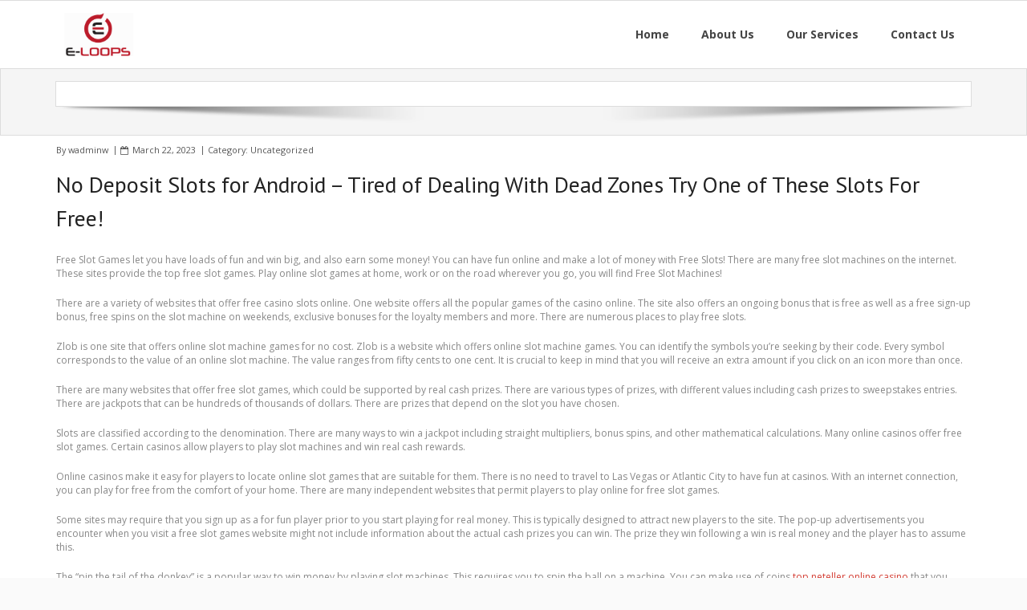

--- FILE ---
content_type: text/html; charset=UTF-8
request_url: https://e-loops.co.uk/2023/03/22/2330/
body_size: 7953
content:
<!DOCTYPE html>

<html lang="en-US">
<head>
<meta charset="UTF-8" />
<meta name="viewport" content="width=device-width" />
<link rel="profile" href="//gmpg.org/xfn/11" />
<link rel="pingback" href="https://e-loops.co.uk/xmlrpc.php" />

<title>AKANG69</title>
<meta name='robots' content='max-image-preview:large' />
<link rel='dns-prefetch' href='//fonts.googleapis.com' />
<link rel="alternate" type="application/rss+xml" title="AKANG69 &raquo; Feed" href="https://pulsatri369.com/feed/" />
<link rel="alternate" type="application/rss+xml" title="AKANG69 &raquo; Comments Feed" href="https://pulsatri369.com/comments/feed/" />
<script type="text/javascript">
window._wpemojiSettings = {"baseUrl":"https:\/\/s.w.org\/images\/core\/emoji\/14.0.0\/72x72\/","ext":".png","svgUrl":"https:\/\/s.w.org\/images\/core\/emoji\/14.0.0\/svg\/","svgExt":".svg","source":{"concatemoji":"https:\/\/e-loops.co.uk\/wp-includes\/js\/wp-emoji-release.min.js?ver=6.3.2"}};
/*! This file is auto-generated */
!function(i,n){var o,s,e;function c(e){try{var t={supportTests:e,timestamp:(new Date).valueOf()};sessionStorage.setItem(o,JSON.stringify(t))}catch(e){}}function p(e,t,n){e.clearRect(0,0,e.canvas.width,e.canvas.height),e.fillText(t,0,0);var t=new Uint32Array(e.getImageData(0,0,e.canvas.width,e.canvas.height).data),r=(e.clearRect(0,0,e.canvas.width,e.canvas.height),e.fillText(n,0,0),new Uint32Array(e.getImageData(0,0,e.canvas.width,e.canvas.height).data));return t.every(function(e,t){return e===r[t]})}function u(e,t,n){switch(t){case"flag":return n(e,"\ud83c\udff3\ufe0f\u200d\u26a7\ufe0f","\ud83c\udff3\ufe0f\u200b\u26a7\ufe0f")?!1:!n(e,"\ud83c\uddfa\ud83c\uddf3","\ud83c\uddfa\u200b\ud83c\uddf3")&&!n(e,"\ud83c\udff4\udb40\udc67\udb40\udc62\udb40\udc65\udb40\udc6e\udb40\udc67\udb40\udc7f","\ud83c\udff4\u200b\udb40\udc67\u200b\udb40\udc62\u200b\udb40\udc65\u200b\udb40\udc6e\u200b\udb40\udc67\u200b\udb40\udc7f");case"emoji":return!n(e,"\ud83e\udef1\ud83c\udffb\u200d\ud83e\udef2\ud83c\udfff","\ud83e\udef1\ud83c\udffb\u200b\ud83e\udef2\ud83c\udfff")}return!1}function f(e,t,n){var r="undefined"!=typeof WorkerGlobalScope&&self instanceof WorkerGlobalScope?new OffscreenCanvas(300,150):i.createElement("canvas"),a=r.getContext("2d",{willReadFrequently:!0}),o=(a.textBaseline="top",a.font="600 32px Arial",{});return e.forEach(function(e){o[e]=t(a,e,n)}),o}function t(e){var t=i.createElement("script");t.src=e,t.defer=!0,i.head.appendChild(t)}"undefined"!=typeof Promise&&(o="wpEmojiSettingsSupports",s=["flag","emoji"],n.supports={everything:!0,everythingExceptFlag:!0},e=new Promise(function(e){i.addEventListener("DOMContentLoaded",e,{once:!0})}),new Promise(function(t){var n=function(){try{var e=JSON.parse(sessionStorage.getItem(o));if("object"==typeof e&&"number"==typeof e.timestamp&&(new Date).valueOf()<e.timestamp+604800&&"object"==typeof e.supportTests)return e.supportTests}catch(e){}return null}();if(!n){if("undefined"!=typeof Worker&&"undefined"!=typeof OffscreenCanvas&&"undefined"!=typeof URL&&URL.createObjectURL&&"undefined"!=typeof Blob)try{var e="postMessage("+f.toString()+"("+[JSON.stringify(s),u.toString(),p.toString()].join(",")+"));",r=new Blob([e],{type:"text/javascript"}),a=new Worker(URL.createObjectURL(r),{name:"wpTestEmojiSupports"});return void(a.onmessage=function(e){c(n=e.data),a.terminate(),t(n)})}catch(e){}c(n=f(s,u,p))}t(n)}).then(function(e){for(var t in e)n.supports[t]=e[t],n.supports.everything=n.supports.everything&&n.supports[t],"flag"!==t&&(n.supports.everythingExceptFlag=n.supports.everythingExceptFlag&&n.supports[t]);n.supports.everythingExceptFlag=n.supports.everythingExceptFlag&&!n.supports.flag,n.DOMReady=!1,n.readyCallback=function(){n.DOMReady=!0}}).then(function(){return e}).then(function(){var e;n.supports.everything||(n.readyCallback(),(e=n.source||{}).concatemoji?t(e.concatemoji):e.wpemoji&&e.twemoji&&(t(e.twemoji),t(e.wpemoji)))}))}((window,document),window._wpemojiSettings);
</script>
<style type="text/css">
img.wp-smiley,
img.emoji {
	display: inline !important;
	border: none !important;
	box-shadow: none !important;
	height: 1em !important;
	width: 1em !important;
	margin: 0 0.07em !important;
	vertical-align: -0.1em !important;
	background: none !important;
	padding: 0 !important;
}
</style>
	<link rel='stylesheet' id='wp-block-library-css' href='https://e-loops.co.uk/wp-includes/css/dist/block-library/style.min.css?ver=6.3.2' type='text/css' media='all' />
<style id='classic-theme-styles-inline-css' type='text/css'>
/*! This file is auto-generated */
.wp-block-button__link{color:#fff;background-color:#32373c;border-radius:9999px;box-shadow:none;text-decoration:none;padding:calc(.667em + 2px) calc(1.333em + 2px);font-size:1.125em}.wp-block-file__button{background:#32373c;color:#fff;text-decoration:none}
</style>
<style id='global-styles-inline-css' type='text/css'>
body{--wp--preset--color--black: #000000;--wp--preset--color--cyan-bluish-gray: #abb8c3;--wp--preset--color--white: #ffffff;--wp--preset--color--pale-pink: #f78da7;--wp--preset--color--vivid-red: #cf2e2e;--wp--preset--color--luminous-vivid-orange: #ff6900;--wp--preset--color--luminous-vivid-amber: #fcb900;--wp--preset--color--light-green-cyan: #7bdcb5;--wp--preset--color--vivid-green-cyan: #00d084;--wp--preset--color--pale-cyan-blue: #8ed1fc;--wp--preset--color--vivid-cyan-blue: #0693e3;--wp--preset--color--vivid-purple: #9b51e0;--wp--preset--gradient--vivid-cyan-blue-to-vivid-purple: linear-gradient(135deg,rgba(6,147,227,1) 0%,rgb(155,81,224) 100%);--wp--preset--gradient--light-green-cyan-to-vivid-green-cyan: linear-gradient(135deg,rgb(122,220,180) 0%,rgb(0,208,130) 100%);--wp--preset--gradient--luminous-vivid-amber-to-luminous-vivid-orange: linear-gradient(135deg,rgba(252,185,0,1) 0%,rgba(255,105,0,1) 100%);--wp--preset--gradient--luminous-vivid-orange-to-vivid-red: linear-gradient(135deg,rgba(255,105,0,1) 0%,rgb(207,46,46) 100%);--wp--preset--gradient--very-light-gray-to-cyan-bluish-gray: linear-gradient(135deg,rgb(238,238,238) 0%,rgb(169,184,195) 100%);--wp--preset--gradient--cool-to-warm-spectrum: linear-gradient(135deg,rgb(74,234,220) 0%,rgb(151,120,209) 20%,rgb(207,42,186) 40%,rgb(238,44,130) 60%,rgb(251,105,98) 80%,rgb(254,248,76) 100%);--wp--preset--gradient--blush-light-purple: linear-gradient(135deg,rgb(255,206,236) 0%,rgb(152,150,240) 100%);--wp--preset--gradient--blush-bordeaux: linear-gradient(135deg,rgb(254,205,165) 0%,rgb(254,45,45) 50%,rgb(107,0,62) 100%);--wp--preset--gradient--luminous-dusk: linear-gradient(135deg,rgb(255,203,112) 0%,rgb(199,81,192) 50%,rgb(65,88,208) 100%);--wp--preset--gradient--pale-ocean: linear-gradient(135deg,rgb(255,245,203) 0%,rgb(182,227,212) 50%,rgb(51,167,181) 100%);--wp--preset--gradient--electric-grass: linear-gradient(135deg,rgb(202,248,128) 0%,rgb(113,206,126) 100%);--wp--preset--gradient--midnight: linear-gradient(135deg,rgb(2,3,129) 0%,rgb(40,116,252) 100%);--wp--preset--font-size--small: 13px;--wp--preset--font-size--medium: 20px;--wp--preset--font-size--large: 36px;--wp--preset--font-size--x-large: 42px;--wp--preset--spacing--20: 0.44rem;--wp--preset--spacing--30: 0.67rem;--wp--preset--spacing--40: 1rem;--wp--preset--spacing--50: 1.5rem;--wp--preset--spacing--60: 2.25rem;--wp--preset--spacing--70: 3.38rem;--wp--preset--spacing--80: 5.06rem;--wp--preset--shadow--natural: 6px 6px 9px rgba(0, 0, 0, 0.2);--wp--preset--shadow--deep: 12px 12px 50px rgba(0, 0, 0, 0.4);--wp--preset--shadow--sharp: 6px 6px 0px rgba(0, 0, 0, 0.2);--wp--preset--shadow--outlined: 6px 6px 0px -3px rgba(255, 255, 255, 1), 6px 6px rgba(0, 0, 0, 1);--wp--preset--shadow--crisp: 6px 6px 0px rgba(0, 0, 0, 1);}:where(.is-layout-flex){gap: 0.5em;}:where(.is-layout-grid){gap: 0.5em;}body .is-layout-flow > .alignleft{float: left;margin-inline-start: 0;margin-inline-end: 2em;}body .is-layout-flow > .alignright{float: right;margin-inline-start: 2em;margin-inline-end: 0;}body .is-layout-flow > .aligncenter{margin-left: auto !important;margin-right: auto !important;}body .is-layout-constrained > .alignleft{float: left;margin-inline-start: 0;margin-inline-end: 2em;}body .is-layout-constrained > .alignright{float: right;margin-inline-start: 2em;margin-inline-end: 0;}body .is-layout-constrained > .aligncenter{margin-left: auto !important;margin-right: auto !important;}body .is-layout-constrained > :where(:not(.alignleft):not(.alignright):not(.alignfull)){max-width: var(--wp--style--global--content-size);margin-left: auto !important;margin-right: auto !important;}body .is-layout-constrained > .alignwide{max-width: var(--wp--style--global--wide-size);}body .is-layout-flex{display: flex;}body .is-layout-flex{flex-wrap: wrap;align-items: center;}body .is-layout-flex > *{margin: 0;}body .is-layout-grid{display: grid;}body .is-layout-grid > *{margin: 0;}:where(.wp-block-columns.is-layout-flex){gap: 2em;}:where(.wp-block-columns.is-layout-grid){gap: 2em;}:where(.wp-block-post-template.is-layout-flex){gap: 1.25em;}:where(.wp-block-post-template.is-layout-grid){gap: 1.25em;}.has-black-color{color: var(--wp--preset--color--black) !important;}.has-cyan-bluish-gray-color{color: var(--wp--preset--color--cyan-bluish-gray) !important;}.has-white-color{color: var(--wp--preset--color--white) !important;}.has-pale-pink-color{color: var(--wp--preset--color--pale-pink) !important;}.has-vivid-red-color{color: var(--wp--preset--color--vivid-red) !important;}.has-luminous-vivid-orange-color{color: var(--wp--preset--color--luminous-vivid-orange) !important;}.has-luminous-vivid-amber-color{color: var(--wp--preset--color--luminous-vivid-amber) !important;}.has-light-green-cyan-color{color: var(--wp--preset--color--light-green-cyan) !important;}.has-vivid-green-cyan-color{color: var(--wp--preset--color--vivid-green-cyan) !important;}.has-pale-cyan-blue-color{color: var(--wp--preset--color--pale-cyan-blue) !important;}.has-vivid-cyan-blue-color{color: var(--wp--preset--color--vivid-cyan-blue) !important;}.has-vivid-purple-color{color: var(--wp--preset--color--vivid-purple) !important;}.has-black-background-color{background-color: var(--wp--preset--color--black) !important;}.has-cyan-bluish-gray-background-color{background-color: var(--wp--preset--color--cyan-bluish-gray) !important;}.has-white-background-color{background-color: var(--wp--preset--color--white) !important;}.has-pale-pink-background-color{background-color: var(--wp--preset--color--pale-pink) !important;}.has-vivid-red-background-color{background-color: var(--wp--preset--color--vivid-red) !important;}.has-luminous-vivid-orange-background-color{background-color: var(--wp--preset--color--luminous-vivid-orange) !important;}.has-luminous-vivid-amber-background-color{background-color: var(--wp--preset--color--luminous-vivid-amber) !important;}.has-light-green-cyan-background-color{background-color: var(--wp--preset--color--light-green-cyan) !important;}.has-vivid-green-cyan-background-color{background-color: var(--wp--preset--color--vivid-green-cyan) !important;}.has-pale-cyan-blue-background-color{background-color: var(--wp--preset--color--pale-cyan-blue) !important;}.has-vivid-cyan-blue-background-color{background-color: var(--wp--preset--color--vivid-cyan-blue) !important;}.has-vivid-purple-background-color{background-color: var(--wp--preset--color--vivid-purple) !important;}.has-black-border-color{border-color: var(--wp--preset--color--black) !important;}.has-cyan-bluish-gray-border-color{border-color: var(--wp--preset--color--cyan-bluish-gray) !important;}.has-white-border-color{border-color: var(--wp--preset--color--white) !important;}.has-pale-pink-border-color{border-color: var(--wp--preset--color--pale-pink) !important;}.has-vivid-red-border-color{border-color: var(--wp--preset--color--vivid-red) !important;}.has-luminous-vivid-orange-border-color{border-color: var(--wp--preset--color--luminous-vivid-orange) !important;}.has-luminous-vivid-amber-border-color{border-color: var(--wp--preset--color--luminous-vivid-amber) !important;}.has-light-green-cyan-border-color{border-color: var(--wp--preset--color--light-green-cyan) !important;}.has-vivid-green-cyan-border-color{border-color: var(--wp--preset--color--vivid-green-cyan) !important;}.has-pale-cyan-blue-border-color{border-color: var(--wp--preset--color--pale-cyan-blue) !important;}.has-vivid-cyan-blue-border-color{border-color: var(--wp--preset--color--vivid-cyan-blue) !important;}.has-vivid-purple-border-color{border-color: var(--wp--preset--color--vivid-purple) !important;}.has-vivid-cyan-blue-to-vivid-purple-gradient-background{background: var(--wp--preset--gradient--vivid-cyan-blue-to-vivid-purple) !important;}.has-light-green-cyan-to-vivid-green-cyan-gradient-background{background: var(--wp--preset--gradient--light-green-cyan-to-vivid-green-cyan) !important;}.has-luminous-vivid-amber-to-luminous-vivid-orange-gradient-background{background: var(--wp--preset--gradient--luminous-vivid-amber-to-luminous-vivid-orange) !important;}.has-luminous-vivid-orange-to-vivid-red-gradient-background{background: var(--wp--preset--gradient--luminous-vivid-orange-to-vivid-red) !important;}.has-very-light-gray-to-cyan-bluish-gray-gradient-background{background: var(--wp--preset--gradient--very-light-gray-to-cyan-bluish-gray) !important;}.has-cool-to-warm-spectrum-gradient-background{background: var(--wp--preset--gradient--cool-to-warm-spectrum) !important;}.has-blush-light-purple-gradient-background{background: var(--wp--preset--gradient--blush-light-purple) !important;}.has-blush-bordeaux-gradient-background{background: var(--wp--preset--gradient--blush-bordeaux) !important;}.has-luminous-dusk-gradient-background{background: var(--wp--preset--gradient--luminous-dusk) !important;}.has-pale-ocean-gradient-background{background: var(--wp--preset--gradient--pale-ocean) !important;}.has-electric-grass-gradient-background{background: var(--wp--preset--gradient--electric-grass) !important;}.has-midnight-gradient-background{background: var(--wp--preset--gradient--midnight) !important;}.has-small-font-size{font-size: var(--wp--preset--font-size--small) !important;}.has-medium-font-size{font-size: var(--wp--preset--font-size--medium) !important;}.has-large-font-size{font-size: var(--wp--preset--font-size--large) !important;}.has-x-large-font-size{font-size: var(--wp--preset--font-size--x-large) !important;}
.wp-block-navigation a:where(:not(.wp-element-button)){color: inherit;}
:where(.wp-block-post-template.is-layout-flex){gap: 1.25em;}:where(.wp-block-post-template.is-layout-grid){gap: 1.25em;}
:where(.wp-block-columns.is-layout-flex){gap: 2em;}:where(.wp-block-columns.is-layout-grid){gap: 2em;}
.wp-block-pullquote{font-size: 1.5em;line-height: 1.6;}
</style>
<link rel='stylesheet' id='contact-form-7-css' href='https://e-loops.co.uk/wp-content/plugins/contact-form-7/includes/css/styles.css?ver=5.4' type='text/css' media='all' />
<link rel='stylesheet' id='prtfl_stylesheet-css' href='https://e-loops.co.uk/wp-content/plugins/portfolio/css/style.css?ver=6.3.2' type='text/css' media='all' />
<link rel='stylesheet' id='prtfl_lightbox_stylesheet-css' href='https://e-loops.co.uk/wp-content/plugins/portfolio/fancybox/jquery.fancybox.min.css?ver=6.3.2' type='text/css' media='all' />
<link rel='stylesheet' id='alante-thinkup-google-fonts-css' href='//fonts.googleapis.com/css?family=Open+Sans%3A300%2C400%2C600%2C700%7CPT+Sans%3A300%2C400%2C600%2C700%7CRaleway%3A300%2C400%2C600%2C700&#038;subset=latin%2Clatin-ext' type='text/css' media='all' />
<link rel='stylesheet' id='prettyPhoto-css' href='https://e-loops.co.uk/wp-content/themes/alante/lib/extentions/prettyPhoto/css/prettyPhoto.css?ver=3.1.6' type='text/css' media='all' />
<link rel='stylesheet' id='alante-thinkup-bootstrap-css' href='https://e-loops.co.uk/wp-content/themes/alante/lib/extentions/bootstrap/css/bootstrap.min.css?ver=2.3.2' type='text/css' media='all' />
<link rel='stylesheet' id='dashicons-css' href='https://e-loops.co.uk/wp-includes/css/dashicons.min.css?ver=6.3.2' type='text/css' media='all' />
<link rel='stylesheet' id='font-awesome-css' href='https://e-loops.co.uk/wp-content/themes/alante/lib/extentions/font-awesome/css/font-awesome.min.css?ver=4.7.0' type='text/css' media='all' />
<link rel='stylesheet' id='genericons-css' href='https://e-loops.co.uk/wp-content/themes/alante/lib/extentions/genericons/genericons.css?ver=3.0.2' type='text/css' media='all' />
<link rel='stylesheet' id='alante-thinkup-shortcodes-css' href='https://e-loops.co.uk/wp-content/themes/alante/styles/style-shortcodes.css?ver=1.1.15' type='text/css' media='all' />
<link rel='stylesheet' id='alante-thinkup-style-css' href='https://e-loops.co.uk/wp-content/themes/alante/style.css?ver=1.1.15' type='text/css' media='all' />
<link rel='stylesheet' id='alante-thinkup-responsive-css' href='https://e-loops.co.uk/wp-content/themes/alante/styles/style-responsive.css?ver=1.1.15' type='text/css' media='all' />
<script type='text/javascript' src='https://e-loops.co.uk/wp-includes/js/jquery/jquery.min.js?ver=3.7.0' id='jquery-core-js'></script>
<script type='text/javascript' src='https://e-loops.co.uk/wp-includes/js/jquery/jquery-migrate.min.js?ver=3.4.1' id='jquery-migrate-js'></script>
<script type='text/javascript' src='https://e-loops.co.uk/wp-content/themes/alante/lib/scripts/plugins/sticky/jquery.sticky.js?ver=true' id='sticky-js'></script>
<link rel="https://api.w.org/" href="https://pulsatri369.com/wp-json/" /><link rel="alternate" type="application/json" href="https://pulsatri369.com/wp-json/wp/v2/posts/2330" /><link rel="EditURI" type="application/rsd+xml" title="RSD" href="https://e-loops.co.uk/xmlrpc.php?rsd" />
<meta name="generator" content="WordPress 6.3.2" />
<link rel="canonical" href="https://pulsatri369.com/2023/03/22/2330/" />
<link rel='shortlink' href='https://pulsatri369.com/?p=2330' />
<link rel="alternate" type="application/json+oembed" href="https://pulsatri369.com/wp-json/oembed/1.0/embed?url=https%3A%2F%2Fpulsatri369.com%2F2023%2F03%2F22%2F2330%2F" />
<link rel="alternate" type="text/xml+oembed" href="https://pulsatri369.com/wp-json/oembed/1.0/embed?url=https%3A%2F%2Fpulsatri369.com%2F2023%2F03%2F22%2F2330%2F&#038;format=xml" />
</head>

<body class="post-template-default single single-post postid-2330 single-format-standard wp-custom-logo prtfl_alante-free layout-sidebar-none layout-responsive">
<div id="body-core" class="hfeed site">

	<header>

	<div id="site-header">

		
		<div id="pre-header">
		<div class="wrap-safari">
	    	<div id="pre-header-core" class="main-navigation">
  
			
			
			
		</div>
		</div>
		</div>
		<!-- #pre-header -->

		<div id="header">
		<div id="header-core">

			<div id="logo">
			<a href="https://pulsatri369.com/" class="custom-logo-link" rel="home"><img width="232" height="145" src="https://e-loops.co.uk/wp-content/uploads/2021/03/e-loops-Logo.png" class="custom-logo" alt="AKANG69" decoding="async" /></a>			</div>

			<div id="header-links" class="main-navigation">
				<div id="header-links-inner" class="header-links">

				<ul id="menu-main-menu" class="menu"><li id="menu-item-200" class="menu-item menu-item-type-post_type menu-item-object-page menu-item-home"><a href="https://pulsatri369.com/"><span>Home</span></a></li>
<li id="menu-item-11" class="menu-item menu-item-type-post_type menu-item-object-page"><a href="https://pulsatri369.com/about-us/"><span>About Us</span></a></li>
<li id="menu-item-29" class="menu-item menu-item-type-post_type menu-item-object-page"><a href="https://pulsatri369.com/services/"><span>Our Services</span></a></li>
<li id="menu-item-28" class="menu-item menu-item-type-post_type menu-item-object-page"><a href="https://pulsatri369.com/contact-us/"><span>Contact Us</span></a></li>
</ul>
				</div>
			</div>
			<!-- #header-links .main-navigation -->

			<div id="header-nav"><a class="btn-navbar collapsed" data-toggle="collapse" data-target=".nav-collapse" tabindex="0"><span class="icon-bar"></span><span class="icon-bar"></span><span class="icon-bar"></span></a></div>
		</div>

			<div id="header-responsive"><div id="header-responsive-inner" class="responsive-links nav-collapse collapse"><ul id="menu-main-menu-1" class=""><li id="res-menu-item-200" class="menu-item menu-item-type-post_type menu-item-object-page menu-item-home"><a href="https://pulsatri369.com/"><span>Home</span></a></li>
<li id="res-menu-item-11" class="menu-item menu-item-type-post_type menu-item-object-page"><a href="https://pulsatri369.com/about-us/"><span>About Us</span></a></li>
<li id="res-menu-item-29" class="menu-item menu-item-type-post_type menu-item-object-page"><a href="https://pulsatri369.com/services/"><span>Our Services</span></a></li>
<li id="res-menu-item-28" class="menu-item menu-item-type-post_type menu-item-object-page"><a href="https://pulsatri369.com/contact-us/"><span>Contact Us</span></a></li>
</ul></div></div>
		</div>
		<!-- #header -->
		</div>
		
	</header>
	<!-- header -->

	<div id="intro" class="option1"><div id="intro-core"><h1 class="page-title"><span><span></span></span></h1></div><div class="action-shadow"></div></div>
		
	<div id="content">
	<div id="content-core">

		<div id="main">
		
		<div id="main-core">
			
				
		<article id="post-2330" class="post-2330 post type-post status-publish format-standard hentry category-uncategorized format-nomedia">

				<header class="entry-header entry-meta"><span class="author"> By <a href="https://pulsatri369.com/author/wadminw/" title="View all posts by wadminw" rel="author">wadminw</a></span><span class="date"><i class="fa fa-calendar-o"></i><a href="https://pulsatri369.com/2023/03/22/2330/" title=""><time datetime="2023-03-22T00:42:31+00:00">March 22, 2023</time></a></span><span class="category">Category: <a href="https://pulsatri369.com/category/uncategorized/" rel="category tag">Uncategorized</a></span></header><!-- .entry-header -->
		<div class="entry-content">
			<h1>
 No Deposit Slots for Android &#8211; Tired of Dealing With Dead Zones Try One of These Slots For Free!<br />
</h1>
<p>
 Free Slot Games let you have loads of fun and win big, and also earn some money! You can have fun online and make a lot of money with Free Slots! There are many free slot machines on the internet. These sites provide the top free slot games. Play online slot games at home, work or on the road wherever you go, you will find Free Slot Machines!
</p>
</p>
<p>
 There are a variety of websites that offer free casino slots online. One website offers all the popular games of the casino online. The site also offers an ongoing bonus that is free as well as a free sign-up bonus, free spins on the slot machine on weekends, exclusive bonuses for the loyalty members and more. There are numerous places to play free slots.
</p>
</p>
<p>
 Zlob is one site that offers online slot machine games for no cost. Zlob is a website which offers online slot machine games. You can identify the symbols you&#8217;re seeking by their code. Every symbol corresponds to the value of an online slot machine. The value ranges from fifty cents to one cent. It is crucial to keep in mind that you will receive an extra amount if you click on an icon more than once.
</p>
</p>
<p>
 There are many websites that offer free slot games, which could be supported by real cash prizes. There are various types of prizes, with different values including cash prizes to sweepstakes entries. There are jackpots that can be hundreds of thousands of dollars. There are prizes that depend on the slot you have chosen.
</p>
</p>
<p>
 Slots are classified according to the denomination. There are many ways to win a jackpot including straight multipliers, bonus spins, and other mathematical calculations. Many online casinos offer free slot games. Certain casinos allow players to play slot machines and win real cash rewards.
</p>
</p>
<p>
 Online casinos make it easy for players to locate online slot games that are suitable for them. There is no need to travel to Las Vegas or Atlantic City to have fun at casinos. With an internet connection, you can play for free from the comfort of your home. There are many independent websites that permit players to play online for free slot games.
</p>
</p>
<p>
 Some sites may require that you sign up as a for fun player prior to you start playing for real money. This is typically designed to attract new players to the site. The pop-up advertisements you encounter when you visit a free slot games website might not include information about the actual cash prizes you can win. The prize they win following a win is real money and the player has to assume this.
</p>
</p>
<p>
 The &#8220;pin the tail of the donkey&#8221; is a popular way to win money by playing slot machines. This requires you to spin the ball on a machine. You can make use of coins <a href="https://netellercasinos.net/">top neteller online casino</a> that you already have in your wallet, or coins you bought from an online casino. If you use real money you should place the &#8220;win&#8221; amount on your &#8220;pin the tail&#8221; finger and then spin the ball. Most likely, you will get an impact. You can spin the ball again to win a prize, or play it over again if you do get a hit.
</p>
</p>
<p>
 There could be no-cost lotto bonus offers available which require you to enter an email address to receive an email containing a code. These offers could include &#8220;prize money&#8221; which you could win once you have won a certain amount of real cash prizes. The website will send you a voucher once you have entered your email address. Then, you can complete the transaction and then deposit your winnings into your account. These codes are unique and you can&#8217;t know what they will look like. There is no limit to how many entries you can make.
</p>
</p>
<p>
 There are many free online slots. Many of them offer various types of bonuses, like free spins that feature icons and free jackpots that could provide thousands of people with food when multiplied <a href="https://cashlibcasino.ie/">cashlib casino</a> by 1000&#8217;s upon 1000&#8217;s. Many casinos offer free mobile slots. The most popular mobile phone operating system, including Android and Blackberry allow players to play casino games on the go. These phones can run the majority of software needed to operate online casinos.
</p>
</p>
<p>
 There are no cost casino apps for Android if you are seeking ways to entertain yourself while traveling. You can use these devices to keep you entertained while in the middle of the road. These casino apps for free are great for those who want the thrill of playing slots without having to leave their home. You can also play no-cost slots while waiting for your table. If you&#8217;re eager to get out of the house, and want to enjoy your slots in style, try one of these casino apps for Android.</p>
					</div><!-- .entry-content -->

		</article>

		<div class="clearboth"></div>
					<nav role="navigation" id="nav-below">
	
		<div class="nav-previous"><a href="https://pulsatri369.com/2023/03/21/21-modi-new-age-per-siti-di-casino-bitcoin/" rel="prev"><span class="meta-icon"><i class="fa fa-angle-left fa-lg"></i></span><span class="meta-nav">Previous</span></a></div>		<div class="nav-next"><a href="https://pulsatri369.com/2023/03/23/tips-wager-on-football/" rel="next"><span class="meta-icon"><i class="fa fa-angle-right fa-lg"></i></span><span class="meta-nav">Next</span></a></div>
	
	</nav><!-- #nav-below -->
	
				
				
			

		</div><!-- #main-core -->
		</div><!-- #main -->

			</div>
	</div><!-- #content -->

	
	<footer>
		<!-- #footer -->		
		<div id="sub-footer">
		<div id="sub-footer-core">	
		
			<div class="copyright">			
			&copy; Copyrights E-loops All Rishts Reserved | Powered by <a href="//www.iprosoftwaresolutions.com/" target="_blank">iPro</a>.			
			</div>
			<!-- .copyright -->

						<!-- #footer-menu -->

		</div>
		</div>
	</footer><!-- footer -->

</div><!-- #body-core -->

<script type='text/javascript' src='https://e-loops.co.uk/wp-includes/js/dist/vendor/wp-polyfill-inert.min.js?ver=3.1.2' id='wp-polyfill-inert-js'></script>
<script type='text/javascript' src='https://e-loops.co.uk/wp-includes/js/dist/vendor/regenerator-runtime.min.js?ver=0.13.11' id='regenerator-runtime-js'></script>
<script type='text/javascript' src='https://e-loops.co.uk/wp-includes/js/dist/vendor/wp-polyfill.min.js?ver=3.15.0' id='wp-polyfill-js'></script>
<script type='text/javascript' src='https://e-loops.co.uk/wp-includes/js/dist/hooks.min.js?ver=c6aec9a8d4e5a5d543a1' id='wp-hooks-js'></script>
<script type='text/javascript' src='https://e-loops.co.uk/wp-includes/js/dist/i18n.min.js?ver=7701b0c3857f914212ef' id='wp-i18n-js'></script>
<script id="wp-i18n-js-after" type="text/javascript">
wp.i18n.setLocaleData( { 'text direction\u0004ltr': [ 'ltr' ] } );
</script>
<script type='text/javascript' src='https://e-loops.co.uk/wp-includes/js/dist/url.min.js?ver=8814d23f2d64864d280d' id='wp-url-js'></script>
<script type='text/javascript' src='https://e-loops.co.uk/wp-includes/js/dist/api-fetch.min.js?ver=0fa4dabf8bf2c7adf21a' id='wp-api-fetch-js'></script>
<script id="wp-api-fetch-js-after" type="text/javascript">
wp.apiFetch.use( wp.apiFetch.createRootURLMiddleware( "https://pulsatri369.com/wp-json/" ) );
wp.apiFetch.nonceMiddleware = wp.apiFetch.createNonceMiddleware( "862b5f9a00" );
wp.apiFetch.use( wp.apiFetch.nonceMiddleware );
wp.apiFetch.use( wp.apiFetch.mediaUploadMiddleware );
wp.apiFetch.nonceEndpoint = "https://e-loops.co.uk/wp-admin/admin-ajax.php?action=rest-nonce";
</script>
<script type='text/javascript' id='contact-form-7-js-extra'>
/* <![CDATA[ */
var wpcf7 = [];
/* ]]> */
</script>
<script type='text/javascript' src='https://e-loops.co.uk/wp-content/plugins/contact-form-7/includes/js/index.js?ver=5.4' id='contact-form-7-js'></script>
<script type='text/javascript' src='https://e-loops.co.uk/wp-includes/js/imagesloaded.min.js?ver=4.1.4' id='imagesloaded-js'></script>
<script type='text/javascript' src='https://e-loops.co.uk/wp-content/themes/alante/lib/extentions/prettyPhoto/js/jquery.prettyPhoto.js?ver=3.1.6' id='prettyPhoto-js'></script>
<script type='text/javascript' src='https://e-loops.co.uk/wp-content/themes/alante/lib/scripts/plugins/waypoints/waypoints.min.js?ver=2.0.3' id='waypoints-js'></script>
<script type='text/javascript' src='https://e-loops.co.uk/wp-content/themes/alante/lib/scripts/plugins/waypoints/waypoints-sticky.min.js?ver=2.0.3' id='waypoints-sticky-js'></script>
<script type='text/javascript' src='https://e-loops.co.uk/wp-content/themes/alante/lib/extentions/bootstrap/js/bootstrap.js?ver=2.3.2' id='alante-thinkup-bootstrap-js'></script>
<script type='text/javascript' src='https://e-loops.co.uk/wp-content/themes/alante/lib/scripts/main-frontend.js?ver=1.1.15' id='alante-thinkup-frontend-js'></script>

</body>
</html>

--- FILE ---
content_type: text/css
request_url: https://e-loops.co.uk/wp-content/themes/alante/style.css?ver=1.1.15
body_size: 16056
content:
/*
Theme Name: Alante
Text Domain: alante
Version: 1.1.15
Requires at least: 4.7
Tested up to: 5.6.0
Requires PHP: 5.6.0
Description: Alante is the free version of the multi-purpose professional theme (Alante Pro) ideal for a business or blog website. The theme has a responsive layout, HD retina ready and comes with a powerful theme options panel with can be used to make awesome changes without touching any code. The theme also comes with a full width easy to use slider. Easily add a logo to your site and create a beautiful homepage using the built-in homepage layout.
Tags: one-column, two-columns, three-columns, right-sidebar, left-sidebar, custom-header, custom-menu, full-width-template, theme-options, threaded-comments, featured-images, post-formats, sticky-post, translation-ready, flexible-header, custom-background, grid-layout, footer-widgets, blog, e-commerce, photography, rtl-language-support
Author: ThinkUpThemes
Author URI: https://www.thinkupthemes.com
Theme URI: https://www.thinkupthemes.com/free/alante-free/
License: GNU General Public License v2 or later
License URI: https://www.gnu.org/licenses/gpl-2.0.html
*/

/*  TABLE OF CONTENTS
01. RESET
02. GLOBAL
03. STRUCTURE
04. MEDIA
05. NAVIGATION
06. HEADER
	-Main
	-Menu
	-Bootstrap Menu
	-Slider
	-Intro Options
	-Notification Bar
07. MAIN CONTENT
	-Breadcrumbs
	-Image Overlays
	-Pre-Designed Homepage
	-Call to Action / Attention Grabber
	-Floating Content
08. FOOTER
09. WIDGETS & SIDEBAR
10. PAGE FORMATS
	-Meta Content
	-Blog
	-Single Post
	-Contact Us
	-Archive
	-Sitemap
	-Parallax
	-Search Results
	-404 Error
	-Portfolio
	-Project
11. SHORTCODES - THEME SPECIFIC STYLE
12. PAGE BUILDER - THEME SPECIFIC STYLE
13. IE STYLES
14. SAFARI STYLES
15. MISC
*/

/* ---------------------------------------------------------------------------------------
	01. RESET
--------------------------------------------------------------------------------------- */
html, body, div, span, applet, object, iframe,
h1, h2, h3, h4, h5, h6, p, blockquote, pre,
a, cite,
del, dfn, em, font, q, s, samp,
strike, strong,
ol, ul, li,
fieldset, form, label, legend,
tbody, tfoot, thead, tr {
	border: 0;
	font-family: inherit;
	font-size: 100%;
	font-style: inherit;
	font-weight: inherit;
	margin: 0;
	outline: 0;
	padding: 0;
	vertical-align: baseline;
}
html {
	font-size: 62.5%;
	overflow-y: scroll;
	-webkit-text-size-adjust: 100%;
	-ms-text-size-adjust: 100%;
}
body {
	background: #fff;
}
article,
aside,
details,
figcaption,
figure,
footer,
header,
nav,
section {
	display: block;
}
ol, ul {
	list-style: none;
}
blockquote:before, q:before,
blockquote:after, q:after {
}
blockquote:before, q:before {
}
blockquote:after, q:after {
}
blockquote, q {
	position: relative;
	display: block;
	font-style: normal !important;
	border-left: 2px solid #ddd;
	padding: 0 0 0 25px !important;
	margin: 0 0 20px 0 !important;
}
blockquote p:last-child {
	margin-bottom: 0;
}
blockquote cite a,
q cite a {
	color: #fff;
}
blockquote cite:before,
q cite:before {
	content: "- ";
}
dt {
	font-weight: bold;
}
a:focus {
	outline: thin dotted;
}
a:hover,
a:active {
	outline: 0;
}
a img {
	border: 0;
}
.clearboth {
	width: 100%;
	clear: both;
	display: block;
}
.screen-reader-text {	
	display: none;
}

/* ---------------------------------------------------------------------------------------
	02. GLOBAL
--------------------------------------------------------------------------------------- */
body,
button,
input,
select,
textarea {
	color: #888;	
	font-family: Open Sans, Helvetica, Arial;
	font-size: 12px;
	
	word-wrap: break-word;
}
body {
	background: #FAFAFA;
}
#body-core { 
	background: white;
}
body,
#body-core {
	min-width: 320px;
}

/* Responsive screen width */
body.layout-fixed,
body.layout-fixed #body-core,
body.layout-fixed #site-header,
body.layout-fixed #notification { 
	min-width: 1140px;
}

/* Headings */
h1,h2,h3,h4,h5,h6 {
	color: #222;
	clear: both;
	margin: 0 0 0.8em;
	font-family: PT Sans, Helvetica, Arial;
	line-height: 1.5;
	-webkit-transition: all 0.3s ease;
	-moz-transition: all 0.3s ease;
	-ms-transition: all 0.3s ease;
	-o-transition: all 0.3s ease;
	transition: all 0.3s ease;
}
h1 {
	font-size: 28px;
}
h2 {
	font-size: 24px;
}
h3 {
	font-size: 20px;
}
h4 {
	font-size: 16px;
}
h5 {
	font-size: 14px;
}
h6 {
	font-size: 12px;
}
hr {
	background-color: #E6E6E6;
	border: 0;
	height: 1px;
	margin-bottom: 1.5em;
}

/* Text elements */
p {
	margin-bottom: 20px;
}
ul, ol {
	margin: 0 0 20px 20px;
}
ul {
	list-style: disc;
}
ol {
	list-style: decimal;
}
ul ul, ol ol, ul ol, ol ul {
	margin-bottom: 0;
	margin-left: 1.5em;
}
b, strong {
	font-weight: bold;
}
dfn, cite, em, i {
	font-style: italic;
}
blockquote {
	font-style: italic;
	margin: 0 1.5em;
}
pre {
	line-height: 25px;
	padding: 0px 20px;
	margin-bottom:10px;
	border: 1px solid #ddd;
	background: #f2f2f2;
	background: -moz-linear-gradient(top, #f2f2f2 50%, #f9f9f9 50%);
	background: -webkit-gradient(linear, left top, left bottom, color-stop(50%,#f2f2f2), color-stop(50%,#f9f9f9));
	background: -webkit-linear-gradient(top, #f2f2f2 50%,#f9f9f9 50%);
	background: -o-linear-gradient(top, #f2f2f2 50%,#f9f9f9 50%);
	background: -ms-linear-gradient(top, #f2f2f2 50%,#f9f9f9 50%);
	background: linear-gradient(to bottom, #f2f2f2 50%,#f9f9f9 50%);
	filter: progid:DXImageTransform.Microsoft.gradient( startColorstr='#f2f2f2', endColorstr='#f9f9f9',GradientType=0 );
	background-size: 50px 50px;
    white-space: pre-wrap;
    white-space: -moz-pre-wrap;
    white-space: -pre-wrap;
    white-space: -o-pre-wrap;
    word-wrap: break-word;
}
button,
input,
select,
textarea {
	font-size: 100%;
	margin: 0;
	-webkit-box-sizing: border-box;
	-moz-box-sizing: border-box;
	-ms-box-sizing: border-box;
	-o-box-sizing: border-box;
	box-sizing: border-box;
	vertical-align: baseline;
	*vertical-align: middle;
}
button,
input {
	line-height: normal;
	*overflow: visible;
}
button,
html input[type="button"],
input[type="reset"],
input[type="submit"] {
	cursor: pointer;
	-webkit-appearance: button;
	padding: 9px 15px;
}
input.searchsubmit {
	padding: 7px 15px;
}
input[type="checkbox"],
input[type="radio"] {
	padding: 0;
}
input[type="search"] {
	-webkit-appearance: textfield;
}
input[type="search"]::-webkit-search-decoration {
	-webkit-appearance: none;
}
button::-moz-focus-inner,
input::-moz-focus-inner {
	border: 0;
	padding: 0;
}
input[type=text],
input[type=email],
input[type=password],
input[type=search],
input[type=tel],
select,
textarea {
	background: white;
	padding: 6px;
	border: 1px solid #DDD;
	-webkit-border-radius: 0;
	-moz-border-radius: 0;
	-ms-border-radius: 0;
	-o-border-radius: 0;
	border-radius: 0;
	-webkit-box-shadow: inset -1px 1px 0 0 #EEE;
	-moz-box-shadow: inset -1px 1px 0 0 #EEE;
	-ms-box-shadow: inset -1px 1px 0 0 #EEE;
	-o-box-shadow: inset -1px 1px 0 0 #EEE;
	box-shadow: inset -1px 1px 0 0 #EEE;
}
input[type=text]:focus,
input[type=email]:focus,
input[type=password]:focus,
input[type=search]:focus,
input[type=tel]:focus,
select:focus,
textarea:focus {
	background: #fff;
}
textarea {
	overflow: auto;
	vertical-align: top;
	width: 100%;
}

/* Tables */
table {
	text-align:  center;
	margin:       0 0 25px;
	width:        100%;
	border-left:  1px solid #EEE;
	border-right: 1px solid #EEE;
	border-collapse:collapse;
}
caption {
	font-size:  0.875rem;
	font-style: italic;
	color:      #888;
}
th,
td {
	padding:     4px 2%;
	border:      1px solid #EEE;
	border-left: none;
}
th {
	font-size:   0.9em;
	font-weight: bold;
}
td {
	border-top: none;
}
#footer table,
#footer th,
#footer td { 
border-color: #444;
}

/* Links */
a {
	color: #D33D33;
	cursor: pointer;
	text-decoration: none;
	outline: 0 none;
	-webkit-transition: all 0.3s ease;
	-moz-transition: all 0.3s ease;
	-ms-transition: all 0.3s ease;
	-o-transition: all 0.3s ease;
	transition: all 0.3s ease;
}
a:hover {
	color: inherit;
}
a,
a:visited {
	text-decoration: none;	
}
a:focus {
	outline: 1px dotted #d33d33;
	-webkit-transition: all 0s ease;
	-moz-transition: all 0s ease;
	-ms-transition: all 0s ease;
	-o-transition: all 0s ease;
	transition: all 0s ease;
}

/* Alignment */
.alignleft {
	display: inline;
	float: left;
	margin-right: 20px;
	margin-bottom: 10px;
}
.alignright {
	display: inline;
	float: right;
	margin-left: 20px;
	margin-bottom: 10px;
}
.aligncenter {
	clear: both;
	display: block;
	margin: 20px auto;
}


/* ---------------------------------------------------------------------------------------
	03. STRUCTURE
--------------------------------------------------------------------------------------- */
#pre-header-core, 
#header-core,
#content-core, 
#footer-core, 
#sub-footer-core,
#notification-core,
#intro-core,
#introaction-core,
#outroaction-core,
.action-shadow {
	display: block;
	max-width:1140px;
	margin: 0 auto;
}
#content,
.main-navigation,
.site-title,
.site-description {
    margin: 0 auto;
}
#content {
	clear: both;
	margin: 0;
	padding: 10px 10px;
}

/* Boxed layout */
body.layout-boxed #body-core,
body.layout-boxed #notification,
body.custom-background #body-core,
body.custom-background #notification {
	max-width: 1170px;
}
body.layout-boxed #body-core,
body.custom-background #body-core {
	display: block;
	margin: 0 auto;
	-webkit-box-shadow: 0px 0px 5px 1px rgba(0, 0, 0, 0.3);
	-moz-box-shadow: 0px 0px 5px 1px rgba(0, 0, 0, 0.3);
	-ms-box-shadow: 0px 0px 5px 1px rgba(0, 0, 0, 0.3);
	-o-box-shadow: 0px 0px 5px 1px rgba(0, 0, 0, 0.3);
	box-shadow: 0px 0px 5px 1px rgba(0, 0, 0, 0.3);
}


/* ---------------------------------------------------------------------------------------
	04. MEDIA
--------------------------------------------------------------------------------------- */
.entry-content img,
.entry-content iframe {
	display: block;
}
img {
	max-width: 100%;
	height: auto;
	display: inline;
	vertical-align: top;
}
embed,
iframe,
object,
.wp-caption {
	max-width: 100%;
}
iframe.twitter-tweet {
	margin: 0 !important;
	width: 100%;
}
.wp-caption .wp-caption-text,
.gallery-caption {
	font-size: 12px;
	font-style: italic;
}
#content .gallery a img {
	border: none;
}


/* ---------------------------------------------------------------------------------------
	05. NAVIGATION
--------------------------------------------------------------------------------------- */
#nav-above,
#nav-below {
	margin: 20px 0;
}
.nav-previous {
}
.nav-previous a {
	position: relative;
	border: 1px solid #DDD;
	background: #f5f5f5;
	padding: 5px 10px;
	color: inherit;
	float: left;
}
.nav-previous a .meta-icon {
	float: left;
	margin-right: 10px;
	padding: 1px 6px 2px 0;
	left: 20px
}

.nav-next {
}
.nav-next a {
	position: relative;
	border: 1px solid #DDD;
	background: #f5f5f5;
	padding: 5px 10px;
	color: inherit;
	float: right;
}
.nav-next a .meta-icon {
	float: right;
	margin-left: 10px;
	padding: 1px 0 2px 6px;
	right: 20px;
}

.nav-previous a .meta-nav,
.nav-next a .meta-nav {
	-webkit-transition: padding 0.3s ease;
	-moz-transition: padding 0.3s ease;
	-ms-transition: padding 0.3s ease;
	-o-transition: padding 0.3s ease;
	transition: padding 0.3s ease;
}
.nav-previous a:hover .meta-nav {
	padding-left: 20px;
}
.nav-next a:hover .meta-nav {
	padding-right: 20px;
}

.nav-previous a .meta-icon,
.nav-next a .meta-icon {
	display: inline-block;
	opacity: 0;
	position: absolute;
	-webkit-transition: opacity 0.3s ease, left 0.3s ease, right 0.3s ease;
	-moz-transition: opacity 0.3s ease, left 0.3s ease, right 0.3s ease;
	-ms-transition: opacity 0.3s ease, left 0.3s ease, right 0.3s ease;
	-o-transition: opacity 0.3s ease, left 0.3s ease, right 0.3s ease;
	transition: opacity 0.3s ease, left 0.3s ease, right 0.3s ease;
}
.nav-previous a:hover,
.nav-next a:hover {
	color: white;
	background: #333;
	border-color: #333;
}
.nav-previous a i,
.nav-next a i {
    vertical-align: top;
    display: inline;
}

.nav-previous a:hover .meta-icon {
	opacity: 1;
	left: 10px;
}
.nav-next a:hover .meta-icon {
	opacity: 1;
	right: 10px;
}

/* =Pagination
----------------------------------------------------------------------------- */
.pag {
	padding: 15px 0;
	margin: 0;
	list-style: none;
}
.pag li {
	font-size: 90%;
	display: inline-block;
	margin-right: 2px;
}
.pag li a,
.pag li span {
	color: inherit;
	padding: 1px 6px;
	border: 1px solid #EEE;
	background: white;
	display: block;
}
.pag li a:hover,
.pag li.current span {
	color: #FFF;
	background: #D33D33;
	border-color: #D33D33;
}
li.pag-first {
	display: none;
}
li.pag-last {
	display: none;
}
li.pag-previous {
}
li.pag-next {
}

/* Pagination - Native WordPress pagination */
.navigation.pagination {
	margin: 10px 0 30px;
	list-style: none;
}
.navigation.pagination .screen-reader-text {
	display: none;
}
.navigation.pagination .nav-links a,
.navigation.pagination .nav-links span {
	font-size: 90%;
	text-align: center;
	display: inline-block;
	width: 20px;
	height: 20px;
	line-height: 20px;
	color: inherit;
	background: none;
	border: 1px solid #EEE;
	margin-right: 0;
	-webkit-border-radius: 0;
	-moz-border-radius: 0;
	-ms-border-radius: 0;
	-o-border-radius: 0;
	border-radius: 0;
}
.navigation.pagination .nav-links a:hover,
.navigation.pagination .nav-links a.current,
.navigation.pagination .nav-links span:hover,
.navigation.pagination .nav-links span.current {
	color: #fff;
	background: #d33d33;
	border-color: #d33d33;
}
.navigation.pagination .nav-links a.prev,
.navigation.pagination .nav-links a.next {
	font-size: 0;
	top: 1px;
	position: relative;
}
.navigation.pagination .nav-links a.prev:after,
.navigation.pagination .nav-links a.next:after {
	font-size: 15px;
	font-family: fontawesome;
}
.navigation.pagination .nav-links a.prev:after {
	content: "\f104";
}
.navigation.pagination .nav-links a.next:after {
	content: "\f105";
}
.navigation.pagination .nav-links .dots:hover {
	color: inherit;
	background: none;
	border-color: #eee;
}


/* ---------------------------------------------------------------------------------------
	06. HEADER
--------------------------------------------------------------------------------------- */

/* Custom Header */
.custom-header img {
	display: block;
	margin: 0 auto;
}

/* =Main
----------------------------------------------------------------------------- */
.site-description {
	color: #777777;
	font-size: 13px;
	line-height: 13px;	
}
#logo {
	float: left;
	display: table;
	padding: 0 10px;
	height: 84px;
	max-height: 84px;
	-webkit-box-sizing: border-box;
	-moz-box-sizing: border-box;
	-ms-box-sizing: border-box;
	-o-box-sizing: border-box;
	box-sizing: border-box;
	-webkit-transition: all 0.3s ease;
	-moz-transition: all 0.3s ease;
	-ms-transition: all 0.3s ease;
	-o-transition: all 0.3s ease;
	transition: all 0.3s ease;

}
#logo a {
	display: table-cell;
	vertical-align: middle
}
#logo img {
	width: auto;
	display: block;
	max-height: 54px;
}
#logo h1 {
	font-size: 22px;
	line-height: 1.3;
	font-weight: bold;
}
.is-sticky #logo {
	height: 55px;
	max-height: 55px;
}
.is-sticky #logo img {
	max-height: 32px;
}
.is-sticky #logo h2 {
	display: none;
}


/* =Menu
----------------------------------------------------------------------------- */

/* Header Image*/
#header-image img {
	display: block;
	width: 100%;
}
#header-image.header-image-boxed {
	display: block;
	margin: 0 auto;
	max-width: 1170px;
}

/* Site-header */
#site-header {
	line-height: 1.5;
	border-bottom: 1px solid #DDD;
	position: relative;
	z-index: 9999;
}
.home #site-header {
	border-bottom: none;
}

/* Pre-header */
#pre-header {
	background: #F5F5F5;
	border-bottom: 1px solid #DDD;
}
#pre-header:hover,
#pre-header:focus-within {
	z-index: 99991;
}
#pre-header li {
	float: left;
}
#pre-header .header-links .menu-hover > a,
#pre-header .header-links > ul > li > a:hover {
	background: #F2F2F2;
}
#pre-header .header-links li a,
#pre-header-social li,
#pre-header-social li a,
#pre-header-search input {
	color: #999;
	font-size: 12px;
	display: block;
}
#pre-header .header-links li a,
#pre-header-social li.message {
	padding: 9px 15px 7px;
}
#pre-header-social li,
#pre-header-social li a {
	border: 0px;
}
#pre-header .header-links > ul > li.alignright:after,
#pre-header .header-links > ul > li:last-child:after {
	content: "";
	padding: 0;
}
#pre-header .header-links > ul > li.menu-parent > a:after {
	position: relative;
	content: "\f107";
	font-family: FontAwesome;
	padding-left: 6px;
}
#pre-header .header-links .sub-menu {
	display: none;
	position: absolute;
	z-index: 99999;
	background: #FFF;
	border: 1px solid #DDD;
	-webkit-box-sizing: border-box;
	-moz-box-sizing: border-box;
	-ms-box-sizing: border-box;
	-o-box-sizing: border-box;
	box-sizing: border-box;
}
#pre-header .header-links .sub-menu li {
	padding: 0px 10px;
}
#pre-header .header-links .sub-menu a {
	min-width: 100px;
	padding: 5px 5px;
	border-bottom: 1px solid #EEE;
	-webkit-box-sizing: border-box;
	-moz-box-sizing: border-box;
	-ms-box-sizing: border-box;
	-o-box-sizing: border-box;
	box-sizing: border-box;
}
#pre-header .header-links .sub-menu li:last-child > a {
	border-bottom: none;
}
#pre-header .header-links .sub-menu a:hover {
	color: #D33D33;
}
#pre-header-core {
	display: table;
	width: 100%;
}
#pre-header-links-inner,
#pre-header-social,
#pre-header-search {
	display: table-cell;
	vertical-align: middle;
}

/* Pre-header - Search */
#pre-header-search {
	width: 1%;
	margin: 5px;
}
#pre-header-search .search {
	margin: 5px 0;
	padding: 2px 10px;
	max-width: 120px;
	background: #F2F2F2;
	border: 1px solid #DDD;
}
#pre-header-search .search {
	float: right;
}
#pre-header-search .searchsubmit {
	display: none;
}

/* Search input placeholder text color */
#pre-header-search ::-webkit-input-placeholder { color: #BBB; }
#pre-header-search :-moz-placeholder { color: #BBB; }
#pre-header-search ::-moz-placeholder { color: #BBB; }
#pre-header-search :-ms-input-placeholder { color: #BBB; }

/* Pre-header - Social Media */
#pre-header-social ul {
	float: right;
	padding-left: 40px;
	display: table;
	float: right;
}
#pre-header-social li.message {
	border: none;
	padding-right: 10px;
	white-space: nowrap;
}
#pre-header-social li,
#pre-header-social li a {
	border: 0px;
}
#pre-header-social li {
	display: table-cell;
	vertical-align: middle;
	float: none;
}
#pre-header-social li a {
	display: table;
	text-align: center;
	color: #FFF;
	font-size: 12px;
	width: 24px;
	height: 24px;
	margin: 3px;
	background: #A0A0A0;
	-webkit-border-radius: 500px;
	-moz-border-radius: 500px;
	-o-border-radius: 500px;
	border-radius: 500px;
}

#pre-header-social li a:hover {
	background: #A0A0A0;
}
#pre-header-social li.facebook a:hover {
	background: #3b5997;
}
#pre-header-social li.twitter a:hover {
	background: #a5dee8;
}
#pre-header-social li.google-plus a:hover {
	background: #db4a39;
}
#pre-header-social li.instagram a:hover {
	background: #AC8263;
}
#pre-header-social li.tumblr a:hover {
	background: #395672;
}
#pre-header-social li.linkedin a:hover {
	background: #56a1c4;
}
#pre-header-social li.flickr a:hover {
	background: #c5c5c5;
}
#pre-header-social li.pinterest a:hover {
	background: #C92228;
}
#pre-header-social li.xing a:hover {
	background: #126567;
}
#pre-header-social li.paypal a:hover {
	background: #1e477a;
}
#pre-header-social li.youtube a:hover {
	background: #de1f26;
}
#pre-header-social li.vimeo-square a:hover {
	background: #4EBBFF;
}
#pre-header-social li.rss a:hover {
	background: #fea81d;
}
#pre-header-social li i {
	display: table-cell;
	vertical-align: middle;
	position: relative;
	top: 1px;
}
#pre-header-social .tooltip-inner {
	padding: 6px 12px;
	-webkit-border-radius: 0;
	-moz-border-radius: 0;
	-o-border-radius: 0;
	border-radius: 0;
}

/* Header */
#header {
	width: 100%;
	z-index: 9999;
	background: white;
	-webkit-transition: all 0.3s ease;
	-moz-transition: all 0.3s ease;
	-ms-transition: all 0.3s ease;
	-o-transition: all 0.3s ease;
	transition: all 0.3s ease;
}
.is-sticky #header {
	box-shadow: 0px 0px 3px 1px #DDD;
	-webkit-box-shadow: 0px 0px 3px 1px #DDD;
	-moz-box-shadow: 0px 0px 3px 1px #DDD;
	-ms-box-shadow: 0px 0px 3px 1px #DDD;
	-o-box-shadow: 0px 0px 3px 1px #DDD;
}
body.layout-boxed .is-sticky #header,
body.custom-background .is-sticky #header {
	max-width: 1170px;
}
#header-links {
	float: right;
}
#header-links-inner {
	float: right;
}
#header .header-links li {
	position: relative;
	float: left;
}

#header .header-links > ul > li > a {
	display: table;
	height: 84px;
	line-height: 84px;
	padding: 0px 20px;
	-webkit-transition: 0;
	-moz-transition: 0;
	-ms-transition: 0;
	-o-transition: 0;
	transition: 0;
}
.is-sticky #header .header-links > ul > li > a {
	height: 55px;
	line-height: 55px;
}
#header .header-links > ul > li:last-child > a {
	border-right: none;
}
#header .header-links li a {
	display: block;
	padding: 8px 14px;
	margin: 0px;
}
#header .header-links li span {
	display: block;
	-webkit-transition: all 0.3s ease;
	-moz-transition: all 0.3s ease;
	-ms-transition: all 0.3s ease;
	-o-transition: all 0.3s ease;
	transition: all 0.3s ease;
}
#header .header-links li span:nth-child(1) {
	font-weight: bold;
}
#header .header-links li span:nth-child(2) {
	color: #999;
	font-size: 11px;
}
#header .header-links li .header-walker {
	display: table-cell;
	vertical-align: middle;
}
#header .header-links li .header-walker span {
	line-height: 1.6;
}
#header .header-links > ul > li.menu-parent > a {
	padding-right: 38px;
}
#header .header-links > ul > li.menu-parent:after {
	position: absolute;
	content: "\f107";
	font-family: FontAwesome;
	right: 2px;
	top: 40%;
	right: 20px;
	left: auto;
	bottom: 0;
}
#header .header-links .sub-menu {
	display: none;
	float: left;
	position: absolute;
	z-index: 9999;
	background: #FFF;
	border: 1px solid #DDD;
}
#header .header-links .sub-menu a {
	color: #616161;
	font-size: 12px;
	line-height: 32px;
	border-bottom: 1px solid #EEE;
	min-width: 100px;
	margin: 0;
	padding: 0 10px;
}
#header .header-links .sub-menu a:hover,
#header .header-links .sub-menu .current-menu-item a {
	color: #D33D33;
}
#header .header-links .sub-menu li:last-child > a{
	border: 0;
}

#pre-header .sub-menu li,
#header .sub-menu li {
	float: none;
	position: relative;
}
#header .sub-menu li {
	padding: 2px 10px;
}
#header .sub-menu li:hover {
}

#header .menu > li > a {
	font-size: 14px;
	color: #444;
	-webkit-transition: -webkit-box-shadow 0.3s ease;
	-moz-transition: -moz-box-shadow 0.3s ease;
	-ms-transition: -ms-box-shadow 0.3s ease;
	-o-transition: -o-box-shadow 0.3s ease;
	transition: box-shadow 0.3s ease;
}
#header .menu > li.current_page_item > a,
#header .menu > li.current-menu-ancestor > a,
#header .menu > li.menu-hover > a,
#header .menu > li > a:hover {
	-webkit-box-shadow: inset 0 3px 0 0 #D33D33;
	-moz-box-shadow: inset 0 3px 0 0 #D33D33;
	-ms-box-shadow: inset 0 3px 0 0 #D33D33;
	-o-box-shadow: inset 0 3px 0 0 #D33D33;
	box-shadow: inset 0 3px 0 0 #D33D33;
}
#header .menu > li.current_page_item > a span:first-child, 
#header .menu > li.current-menu-ancestor > a span:first-child,
#header .menu > li.menu-hover > a span:first-child,
#header .menu > li > a:hover span:first-child {
	color: #D33D33;
}
.main-navigation:after {
	clear: both;
	content: "";
	display: block;
}
.main-navigation ul {
	list-style: none;
	margin: 0;
	padding-left: 0;
}
.main-navigation .sub-menu a {
	white-space: nowrap;
}
.main-navigation .sub-menu .sub-menu {
	position: absolute;
	top: -1px;
	left: 100%;
}
.main-navigation ul ul :hover > a {
}
#pre-header .main-navigation ul li:hover > ul,
#pre-header .main-navigation ul li:focus-within > ul,
#header .main-navigation ul li:hover > ul,
#header .main-navigation ul li:focus-within > ul {
	display: block;
}

/* Arrows of menu parents (uses FontAwesome css) */
#pre-header .sub-menu .menu-parent > a:before {
	font-family: FontAwesome;
	font-size: 1.3em;
	text-align: right;
	content: "\f105";
	position: relative;
	left: 5px;
	top: -2px;
	display: inline-block;
	float: right
}
#header .sub-menu .menu-parent > a {
	padding-right: 20px;
}
#header .sub-menu .menu-parent > a:before {
	font-family: FontAwesome;
	font-size: 1.5em;
	text-align: right;
	content: "\f105";
	position: relative;
	left: 20px;
	display: inline-block;
	float: right;
}

/* =Bootstrap Menu
----------------------------------------------------------------------------- */
#header-responsive {
	display: none;
}


/* =Slider
----------------------------------------------------------------------------- */
#slider-core {
	position: relative;
}

/* SlideDeck 2 Slider */
#slider .slidedeck-frame {
	margin: 0 auto;
}

/* Responsive ThinkUpSlider */
#slider .slides {
	height: 0;
	margin: 0;
}
#slider .rslides {
	margin: 0;
	overflow: hidden;
}
.rslides li {
	width: 100%;
}
.rslides img {
	width: 100%;
}
#slider .rslides-inner {
	position: relative;
	width: 1140px;
	max-width: 100%;
	margin: 0 auto;
	border: 0;
	overflow: hidden;
}
#slider .rslides-inner li {
	height: auto;
	list-style: none;
}
#slider .rslides-container {
	padding: 20px 0;
}
.home #slider .rslides-container {
	padding-top: 0;
}
#slider a.rslides_nav {
	color: white;
	color: white;
	text-align: center;
	background: #333;
	background: rgba(0, 0, 0, 0.5);
	position: absolute;
	top: 50%;
	z-index: 9999;
	width: 60px;
	height: 60px;
	line-height: 1;
	margin: -40px 0px 0;
	overflow: hidden;
	-webkit-transition: all 0.3s ease;
	-moz-transition: all 0.3s ease;
	transition: all 0.3s ease;
}
#slider a.rslides_nav.prev {
	-webkit-border-radius: 0 2px 2px 0;
	-moz-border-radius: 0 2px 2px 0;
	-o-border-radius: 0 2px 2px 0;
	border-radius: 0 2px 2px 0;
}
#slider a.rslides_nav.next {
	-webkit-border-radius: 2px 0 0 2px;
	-moz-border-radius: 2px 0 0 2px;
	-o-border-radius: 2px 0 0 2px;
	border-radius: 2px 0 0 2px;
}
#slider a.rslides_nav:hover {
	color: #333;
	background: #FFF;
}
#slider a.rslides_nav.prev {
	left: -70px;
}
#slider a.rslides_nav.next {
	right: -70px;
}
#slider a.rslides_nav.prev:before,
#slider a.rslides_nav.next:before {
	display: inline-block;
	font-family: FontAwesome;
	font-size: 30px;
	line-height: 60px;
	position: relative;
	z-index: 9999;
}
#slider a.rslides_nav.prev:before {
	content: "\f104";
}
#slider a.rslides_nav.next:before {
	content: "\f105";
}
#slider .rslides-inner:hover a.rslides_nav {
	opacity: 1;
}
#slider .rslides-inner:hover a.rslides_nav.prev {
	left: 0;
}
#slider .rslides-inner:hover a.rslides_nav.next {
	right: 0;
}
#slider .rslides_tabs {
	position: absolute;
	z-index: 999;
	text-align: center;
	width: 100%;
	bottom: 10px;
	margin: 0;
}
#slider .rslides_tabs li {
	list-style: none;
	margin: 0 6px;
	display: inline-block;
	zoom: 1;
}
#slider .rslides_tabs li a {
	width: 11px;
	height: 11px;
	display: block;
	background: #666;
	background: rgba(0, 0, 0, 0.4);
	cursor: pointer;
	text-indent: -9999px;
	-webkit-border-radius: 20px;
	-moz-border-radius: 20px;
	-o-border-radius: 20px;
	border-radius: 20px;
	-webkit-box-shadow: inset 0 0 3px rgba(0, 0, 0, 0.3);
	-moz-box-shadow: inset 0 0 3px rgba(0,0,0,0.3);
	-o-box-shadow: inset 0 0 3px rgba(0,0,0,0.3);
	box-shadow: inset 0 0 3px rgba(0, 0, 0, 0.3);
}
#slider .rslides_tabs li a:hover,
#slider .rslides_tabs li.rslides_here a {
	background: #333;
	background: rgba(0, 0, 0, 0.7)
}

/* Full width slider */
.slider-full #slider .rslides-inner {
	width: 100%;
	position: relative;
}
.slider-full #slider .rslides-container {
	padding: 0;
}

/* Responsive ThinkUpSlider - Content */
#slider .rslides-content,
.thinkupslider-sc .rslides-content {
	height: 100%;
	width: 100%;
	position: absolute;
	top: 0;
	padding: 0 20px;
	-webkit-box-sizing: border-box;
	-moz-box-sizing: border-box;
	-ms-box-sizing: border-box;
	-o-box-sizing: border-box;
	box-sizing: border-box;
}
#slider .rslides-content-inner,
.thinkupslider-sc .rslides-content-inner {
	display: table;
	width: 100%;
	max-width: 1140px;
	height: 100%;
	margin: 0 auto;
}
#slider .featured,
.thinkupslider-sc .featured {
	display: table-cell;
	vertical-align: middle;
	text-align: center;
}
#slider .featured-title,
.thinkupslider-sc .featured-title {
	margin-bottom: 10px;
}
#slider .featured-title span,
.thinkupslider-sc .featured-title span {
	display: inline-block;
	color: #FFF;
	font-size: 48px;
	font-weight: 700;
	line-height: 1;
	padding: 5px 10px;
}
#slider .featured-excerpt p,
.thinkupslider-sc .featured-excerpt p {
	margin-bottom: 10px;
}
#slider .featured-excerpt span,
.thinkupslider-sc .featured-excerpt span {
	display: inline-block;
	color: #FFF;
	font-size: 14px;
	font-weight: 600;
	line-height: 1.5;
	padding: 4px 10px;
}
#slider .featured-link a,
.thinkupslider-sc .featured-link a {
	display: inline-block;
	color: #FFF;
	font-size: 12px;
	font-weight: 600;
    text-transform: uppercase;
	text-decoration: none;
	border: 1px solid #FFF;
	padding: 10px 25px;
	margin: 20px 10px;
	-webkit-border-radius: 2px;
	-moz-border-radius: 2px;
	-ms-border-radius: 2px;
	-o-border-radius: 2px;
	border-radius: 2px;
}
#slider .featured-link a:hover,
.thinkupslider-sc .featured-link a:hover {
	color: #333;
	background: #FFF;
	border-color: #FFF;
}

/* Slider - Video Slider - YouTube / Vimeo */
#slider.style2 .featured.one_half,
.thinkupslider-sc.style2 .featured.one_half {
	padding-left: 40px;
	-webkit-box-sizing: border-box;
	-moz-box-sizing: border-box;
	-ms-box-sizing: border-box;
	-o-box-sizing: border-box;
	box-sizing: border-box;
}
#slider.style3 .featured.one_half,
.thinkupslider-sc.style3 .featured.one_half {
	padding-right: 40px;
	-webkit-box-sizing: border-box;
	-moz-box-sizing: border-box;
	-ms-box-sizing: border-box;
	-o-box-sizing: border-box;
	box-sizing: border-box;
}
#slider.style2 .wrap-safari,
#slider.style3 .wrap-safari,
.thinkupslider-sc.style2 .wrap-safari,
.thinkupslider-sc.style3 .wrap-safari {
	display: table;
	height: 100%;
	max-width: 1140px;
	margin: 0 auto;
	width: 100%;
}
#slider.style2 .rslides-content-inner,
#slider.style3 .rslides-content-inner,
.thinkupslider-sc.style2 .rslides-content-inner,
.thinkupslider-sc.style3 .rslides-content-inner {
	display: table-cell;
	width: 100%;
	vertical-align: middle;
	margin: 0 auto;
}
#slider.style2 .featured-video,
#slider.style3 .featured-video,
.thinkupslider-sc.style2 .featured-video,
.thinkupslider-sc.style3 .featured-video {
	margin-bottom: 0;
}

/* Slider - Video code */
#slider .featured-video iframe,
.thinkupslider-sc .featured-video iframe {
	padding-bottom: 20px;
}
#slider .featured-video .wp-video,
#slider .wp-video-shortcode,
.thinkupslider-sc .featured-video .wp-video,
.thinkupslider-sc .wp-video-shortcode {
	max-width: 100%;
}
#slider .videoBG video,
.thinkupslider-sc .videoBG video {
	top: 0% !important;
	width: 100%;
}
#slider .mejs-layers,
.thinkupslider-sc .mejs-layers {
	max-width: 100%;
}
#slider .videoBG,
#slider .videoBG_wrapper,
#slider .videoBG_wrapper li,
.thinkupslider-sc .videoBG,
.thinkupslider-sc .videoBG_wrapper,
.thinkupslider-sc .videoBG_wrapper li {
	width: 100% !important;
	height: 100% !important;
}

/* Animate slide content */
#slider .featured-title,
#slider .featured-excerpt p,
#slider .featured-link,
.thinkupslider-sc .featured-title,
.thinkupslider-sc .featured-excerpt p,
.thinkupslider-sc .featured-link {
	opacity: 0;
	filter: alpha(opacity=0);
	-ms-filter: "progid: DXImageTransform.Microsoft.Alpha(Opacity=0)";
	-webkit-transform: translateY(35px);
	-moz-transform: translateY(35px);
	-ms-transform: translateY(35px);
	-o-transform: translateY(35px);
	transform: translateY(35px);
	-webkit-transition: all 0.5s ease;
	-moz-transition: all 0.5s ease;
	-ms-transition: all 0.5s ease;
	-o-transition: all 0.5s ease;
	transition: all 0.5s ease;
}
#slider .rslides > [class*="_on"] .featured-title,
#slider .rslides > [class*="_on"] .featured-excerpt p,
#slider .rslides > [class*="_on"] .featured-link,
.thinkupslider-sc .rslides > [class*="_on"] .featured-title,
.thinkupslider-sc .rslides > [class*="_on"] .featured-excerpt p,
.thinkupslider-sc .rslides > [class*="_on"] .featured-link {
	opacity: 1;
	filter: alpha(opacity=100);
	-ms-filter: "progid: DXImageTransform.Microsoft.Alpha(Opacity=100)";
	-webkit-transform: translateY(0);
	-moz-transform: translateY(0);
	-ms-transform: translateY(0);
	-o-transform: translateY(0);
	transform: translateY(0);
}
#slider .rslides > [class*="_on"] .featured-title,
.thinkupslider-sc .rslides > [class*="_on"] .featured-title {
	-webkit-transition-delay: 1.0s;
	-moz-transition-delay: 1.0s;
	-ms-transition-delay: 1.0s;
	-o-transition-delay: 1.0s;
	transition-delay: 1.0s;
}
#slider .rslides > [class*="_on"] .featured-excerpt p,
.thinkupslider-sc .rslides > [class*="_on"] .featured-excerpt p {
	-webkit-transition-delay: 1.2s;
	-moz-transition-delay: 1.2s;
	-ms-transition-delay: 1.2s;
	-o-transition-delay: 1.2s;
	transition-delay: 1.2s;
}
#slider .rslides > [class*="_on"] .featured-link,
.thinkupslider-sc .rslides > [class*="_on"] .featured-link {
	-webkit-transition-delay: 1.4s;
	-moz-transition-delay: 1.4s;
	-ms-transition-delay: 1.4s;
	-o-transition-delay: 1.4s;
	transition-delay: 1.4s;
}

/* Slider - Alignment */
#slider .rslides-content.slider-left .featured-title,
#slider .rslides-content.slider-left .featured-excerpt,
#slider .rslides-content.slider-left .featured-link,
.thinkupslider-sc .rslides-content.slider-left .featured-title,
.thinkupslider-sc .rslides-content.slider-left .featured-excerpt,
.thinkupslider-sc .rslides-content.slider-left .featured-link {
	text-align: left;
}
#slider .rslides-content.slider-left .featured-title span:after,
.thinkupslider-sc .rslides-content.slider-left .featured-title span:after {
	left: 0;
	right: auto;
}
#slider .rslides-content.slider-right .featured-title,
#slider .rslides-content.slider-right .featured-excerpt,
#slider .rslides-content.slider-right .featured-link,
.thinkupslider-sc .rslides-content.slider-right .featured-title,
.thinkupslider-sc .rslides-content.slider-right .featured-excerpt,
.thinkupslider-sc .rslides-content.slider-right .featured-link {
	text-align: right;
}
#slider .rslides-content.slider-right .featured-title span:after,
.thinkupslider-sc .rslides-content.slider-right .featured-title span:after {
	left: auto;
	right: 0;
}

#slider .rslides-content.slider-center .featured-title,
#slider .rslides-content.slider-center .featured-excerpt,
#slider .rslides-content.slider-center .featured-link,
.thinkupslider-sc .rslides-content.slider-center .featured-title,
.thinkupslider-sc .rslides-content.slider-center .featured-excerpt,
.thinkupslider-sc .rslides-content.slider-center .featured-link {
	text-align: center;
}
#slider .rslides-content.slider-half .featured-title,
#slider .rslides-content.slider-half .featured-excerpt,
#slider .rslides-content.slider-half .featured-link,
.thinkupslider-sc .rslides-content.slider-half .featured-title,
.thinkupslider-sc .rslides-content.slider-half .featured-excerpt,
.thinkupslider-sc .rslides-content.slider-half .featured-link {
	width: 50%;
}
#slider .rslides-content.slider-middle .featured-title,
#slider .rslides-content.slider-middle .featured-excerpt,
#slider .rslides-content.slider-middle .featured-link,
.thinkupslider-sc .rslides-content.slider-middle .featured-title,
.thinkupslider-sc .rslides-content.slider-middle .featured-excerpt,
.thinkupslider-sc .rslides-content.slider-middle .featured-link {
	width: 50%;
	margin-left: auto;
	margin-right: 0;
}

/* Slider - Parallax */
#slider img.slider-parallax,
.thinkupslider-sc img.slider-parallax { 
	background-attachment: fixed !important;
}

/* Slider - Style 2 (Title - Theme, Excerpt - Black ) */
#slider .rslides-content.style2 .featured-title span,
.thinkupslider-sc .rslides-content.style2 .featured-title span {
    background: #333;
    background: rgba(0,0,0,0.25);
}
#slider .rslides-content.style2 .featured-excerpt span,
.thinkupslider-sc .rslides-content.style2 .featured-excerpt span {
    background: #333;
    background: rgba(0,0,0,0.25);
}
#slider .rslides-content.style2 .featured-link a,
.thinkupslider-sc .rslides-content.style2 .featured-link a {
	font-weight: 700;
	background: #D33D33;
	border-color: #D33D33;
	margin-left: 0;
	margin-right: 0;
}
#slider .rslides-content.style2 .featured-link a:hover,
.thinkupslider-sc .rslides-content.style2 .featured-link a:hover {
	color: #333;
	background: #fff;
	border-color: #fff;
}


/* =Intro Options
----------------------------------------------------------------------------- */
#intro.option1 {
	border: 1px solid #DDD;
	border-top: none;
	background: #F5F5F5;
	padding: 15px 10px;
}
#intro.option1 #intro-core {
	background: #FFF;
	border: 1px solid #DDD;
	padding: 15px 0px;
	text-align: center;
}
#intro.option1 .page-title {
	margin: 0px;
}

/* =Notification Bar
----------------------------------------------------------------------------- */
#notification {
	position: relative;
	z-index:999999;
	width: 100%;
	background: #364BE6;
	border-bottom: 2px solid white;
	-webkit-box-shadow: 0 0 6px 0 #999;
	-moz-box-shadow: 0 0 6px 0 #999;
	-ms-box-shadow: 0 0 6px 0 #999;
	-o-box-shadow: 0 0 6px 0 #999;
	box-shadow: 0 0 6px 0 #999;
}
#notification-core {
	text-align: center;
	color: white;
	padding: 5px 0px;
}
#notification-core .notification-button {
	color: white;
	background: black;
	padding: 3px 10px;
	margin: 0px 15px;
	-webkit-border-radius: 3px;
	-moz-border-radius: 3px;
	-ms-border-radius: 3px;
	-o-border-radius: 3px;
	border-radius: 3px;
}


/* ---------------------------------------------------------------------------------------
	07. MAIN CONTENT
--------------------------------------------------------------------------------------- */

/* =Buttons
----------------------------------------------------------------------------- */
.themebutton {
	display: inline-block;
	color: #FFF;
	background-color: #D33D33;
	text-align:center;
}
a.themebutton {
	color: #FFF;
}
.themebutton:hover {
	opacity: 0.8;
}
.themebutton:active {
	position: relative;
	top: 1px;
}

.themebutton2,
button,
html input[type="button"],
input[type="reset"],
input[type="submit"] {
	display: inline-block;
	color: #FFF;
	border: none;
	background-color: #D33D33;
	-webkit-transition: all 0.3s ease;
	-moz-transition: all 0.3s ease;
	-ms-transition: all 0.3s ease;
	-o-transition: all 0.3s ease;
	transition: all 0.3s ease;
}
a.themebutton2 {
	color: #FFF;
}
.themebutton2:hover,
button:hover,
html input[type="button"]:hover,
input[type="reset"]:hover,
input[type="submit"]:hover {
	opacity: 0.8;
}

/* =Breadcrumbs
----------------------------------------------------------------------------- */
#breadcrumbs {
	font-size: 12px;
	padding-bottom: 20px;
}
#breadcrumbs .delimiter {
	padding: 0px 10px;
}
#breadcrumbs a {
	color: inherit;
}

/* =Image Overlays
----------------------------------------------------------------------------- */

/* Image Overlay */
.image-overlay {
	text-align: center;
	width: 100%;
	height: 100%;
	position: absolute;
	top: 0;
	left: 0;
	opacity: 0;
	background: #444;
	background: rgba(68, 68, 68, 0.6);
	-webkit-transition: all 0.3s ease-in-out;
	-moz-transition: all 0.3s ease-in-out;
	-ms-transition: all 0.3s ease-in-out;
	-o-transition: all 0.3s ease-in-out;
	transition: all 0.3s ease-in-out;
	-webkit-box-sizing: border-box;
	-moz-box-sizing: border-box;
	-ms-box-sizing: border-box;
	-o-box-sizing: border-box;
	box-sizing: border-box;
	-webkit-box-shadow: inset 0px -4px 0px 0px #D33D33 !important;
	-moz-box-shadow: inset 0px -4px 0px 0px #D33D33 !important;
	-ms-box-shadow: inset 0px -4px 0px 0px #D33D33 !important;
	-o-box-shadow: inset 0px -4px 0px 0px #D33D33 !important;
	box-shadow: inset 0px -4px 0px 0px #D33D33 !important;
}
.image-overlay:hover {
	opacity: 1 !important;
}
.image-overlay .image-overlay-inner {
	display: table;
	width: 100%;
	height: 100%;
}
.image-overlay .hover-icons {
	display: table-cell;
	vertical-align: middle;
	text-align: center;
}
.image-overlay .image-overlay-inner .hover-zoom,
.image-overlay .image-overlay-inner .hover-link {
	display: inline-block;
	vertical-align: top;
	color: #FFF;
	font-size: 33px;
	font-weight: bold;
	line-height: 40px;
	width: 40px;
	height: 40px;
	margin: 5px;
	-webkit-border-radius: 500px;
	-moz-border-radius: 500px;
	-ms-border-radius: 500px;
	-o-border-radius: 500px;
	border-radius: 500px;
}
.image-overlay .image-overlay-inner .hover-zoom {
	-webkit-transform: translateX(-35px);
	-moz-transform: translateX(-35px);
	-ms-transform: translateX(-35px);
	-o-transform: translateX(-35px);
	transform: translateX(-35px);
}
.image-overlay .image-overlay-inner .hover-link {
	-webkit-transform: translateX(35px);
	-moz-transform: translateX(35px);
	-ms-transform: translateX(35px);
	-o-transform: translateX(35px);
	transform: translateX(35px);
}
.image-overlay .image-overlay-inner .hover-zoom:hover,
.image-overlay .image-overlay-inner .hover-link:hover {
	background: #333;
	border-color: #333;
	background: rgba(255, 255, 255, 0.2);
	border-color: rgba(255, 255, 255, 1);
}
.image-overlay .image-overlay-inner:hover .hover-zoom,
.image-overlay .image-overlay-inner:hover .hover-link {
	-webkit-transform: translateY(0);
	-moz-transform: translateY(0);
	-ms-transform: translateY(0);
	-o-transform: translateY(0);
	transform: translateY(0)
}

/* Image Overlay - Links */
.image-overlay  .hover-zoom,
.image-overlay  .hover-link {
	line-height: 40px;
	width: 40px;
	height: 40px;
	background: none;
	margin: 1px;
	-webkit-border-radius: 0;
	-moz-border-radius: 0;
	-o-border-radius: 0;
	border-radius: 0;
	-webkit-transition: all 0.3s ease;
	-moz-transition: all 0.3s ease;
	-ms-transition: all 0.3s ease;
	-o-transition: all 0.3s ease;
	transition: all 0.3s ease;
}
.image-overlay:hover .hover-zoom,
.image-overlay:hover .hover-link {
	background: #222 !important;
}
.image-overlay .hover-zoom:hover,
.image-overlay .hover-link:hover {
	background: #D33D33 !important;
}
.image-overlay .hover-zoom:before,
.image-overlay .hover-link:before {
	font-family: dashicons !important;
	font-size: 18px !important;
	position: relative !important;
	display: inline-block !important;
	float: right !important;
	line-height: 40px !important;
	width: 40px !important;
	right: auto !important;
	top: auto !important;
}
.image-overlay .hover-zoom:before {
	content: "\f211" !important;
}
.image-overlay .hover-link:before {
	content: "\f345" !important;
}

/* Image overlay - Overlay Style 2 */
.image-overlay.overlay2 .image-overlay-inner {
	color: #FFF;
	background: #D33D33;
}
.image-overlay.overlay2 h4 a {
	color: #FFF;
}
.image-overlay.overlay2 h4 a:hover {
	color: #DDD;
}

/* Icon animation when single link is showing */
.image-overlay.style2 .hover-zoom,
.image-overlay.style2 .hover-link {
	-webkit-transform: translateY(35px);
	-moz-transform: translateY(35px);
	-ms-transform: translateY(35px);
	-o-transform: translateY(35px);
	transform: translateY(35px);
}
.image-overlay.style2:hover a {
	-webkit-transform: translateY(0);
	-moz-transform: translateY(0);
	-ms-transform: translateY(0);
	-o-transform: translateY(0);
	transform: translateY(0)
}

/* =Pre-Designed Homepage (code also in style-responsive.css)
----------------------------------------------------------------------------- */
#section-home {
	padding: 30px 20px 0;
	display: none;
}
#section-home-inner {
	max-width: 1140px;
	margin: 0 auto;
}
#section-home .services-builder {
	margin: 0;
}

/* =Call to Action
----------------------------------------------------------------------------- */
#introaction,
#outroaction {
	background: #F5F5F5;
	padding: 20px 0px;
}
#introaction {
	border-top: 1px solid #DDD;
	border-bottom: 1px solid #DDD;
}
#outroaction {
	border-top: 1px solid #DDD;
}
.action-shadow {
	height: 20px;
	background: url('images/shortcodes/callshadow_bottom.png') bottom center no-repeat;
	background-size: 100% 20px;
}
#introaction-core,
#outroaction-core {
	background: #FFF;
	border: 1px solid #DDD;
	padding: 15px 0px;
}
#introaction-core h3,
#outroaction-core h3 {
	font-size: 16px;
	font-weight: bold;
}
.action-text.three_fourth,
.action-button.one_fourth,
.action-text h3,
.action-text p,
.attention_text.three_fourth,
.attention_button.one_fourth,
.attention_text h3,
.attention_text p {
	margin-bottom: 0px;
}
.action-text h3,
.attention_text h3 {
	margin-top: 0px;
}
.action-text h3,
.action-text p,
.attention_text h3,
.attention_text p {
	margin-left: 35px;
	margin-right: 10px;
}
.action-button h4,
.attention_button h4 {
	font-size: 13px;
	padding: 7px 20px;
	margin: 5px 0;
}


/* =Floating Content
----------------------------------------------------------------------------- */
article:before,
article:after,
#header-core:before,
#header-core:after,
#intro-core:before,
#intro-core:after,
#introaction-core:before,
#introaction-core:after,
#outroaction-core:before,
#outroaction-core:after,
#main-core:before,
#main-core:after,
#content-core:before,
#content-core:after,
#article:before,
#article:after,
#nav-above:before,
#nav-above:after,
#nav-below:before,
#nav-below:after,
#sharepost:before,
#sharepost:after,
#author-image:before,
#author-image:after,
#author-bio:before,
#author-bio:after,
#sub-footer:before,
#sub-footer:after,
#footer-core:before,
#footer-core:after,
.entry-meta:before,
.entry-meta:after,
.attention:before,
.attention:after,
ul.pricing-table:before,
ul.pricing-table:after,
.popular-posts:before,
.popular-posts:after,
.recent-comments:before,
.recent-comments:after,
.recent-posts:before,
.recent-posts:after,
.searchform:before,
.searchform:after,
.popular-posts:before,
.popular-posts:after,
.recent-comments:before,
.recent-comments:after,
.recent-posts:before,
.recent-posts:after,
.searchform:before,
.searchform:after {
    content:"";
    display:table;
}
article:after,
#header-core:after,
#intro-core:after,
#introaction-core:after,
#outroaction-core:after,
#main-core:after,
#content-core:after,
#article:after,
#nav-above:after,
#nav-below:after,
#sharepost:after,
#author-image:after,
#author-bio:after,
#sub-footer:after,
#footer-core:after,
.entry-meta:after,
.attention:after,
ul.pricing-table:after,
.popular-posts:after,
.recent-comments:after,
.recent-posts:after,
.searchform:after,
.popular-posts:after,
.recent-comments:after,
.recent-posts:after,
.searchform:after {
    clear:both;
}


/* ---------------------------------------------------------------------------------------
	08. FOOTER
--------------------------------------------------------------------------------------- */
#footer {
	background: #333;
	border-top: 7px solid #D33D33;
	border-bottom: 1px solid #222;
	padding: 15px 10px;
}
#footer-core h3 {
	font-size: 14px;
	color: #DDD;
	font-weight:bold;
	text-transform: uppercase;
	border-bottom: 1px solid #222;
	padding-bottom: 5px;
	margin: 5px 0px 10px;
	-webkit-box-shadow: 0 1px 0 0 #444;
	-moz-box-shadow: 0 1px 0 0 #444;
	-ms-box-shadow: 0 1px 0 0 #444;
	-o-box-shadow: 0 1px 0 0 #444;
	box-shadow: 0 1px 0 0 #444;
}
#footer-core h3 span {
}
#footer-core,
#footer-core p {
	color: #AAA;
}
#footer-core a {
	color: #DDD;
}
#footer-core a:hover {
	color: #D33D33;
}

/* Sub Footer */
#sub-footer {
	background: #2e2e2e;
	border-top: 1px solid #444;
	padding: 20px 0px;
}
#sub-footer-core {
	padding: 0px 10px;
}
#sub-footer-core, 
#sub-footer-core a {
	font-size: 11px;
}
#sub-footer-core {
	color: #AAA;
}
#sub-footer-core a {
	color: #DDD;
}
#sub-footer-core a:hover {
	color: #D33D33;
}

#footer-menu {
        float: right;
        display: inline-block;
}
#footer-menu a {
	padding: 0 8px;
}
#footer-menu ul {
	margin: 0px;
}
#footer-menu li {
	display: inline-block;
}
#footer-menu li:after {
	content: "|";
}
#footer-menu li:last-child:after {
	content: none;
}

.copyright {
	float: left;
}


/* ---------------------------------------------------------------------------------------
	09. WIDGETS & SIDEBAR
--------------------------------------------------------------------------------------- */

/* =Sidebar
--------------------------------------------------------------------------------------- */
#sidebar .widget { 
	margin-bottom: 35px; 
}
#sidebar h3.widget-title {
	position: relative;
	font-size: 16px;
	padding-bottom: 10px;
	margin: 0 0 15px;
}
#sidebar .rev_slider_wrapper {
	padding: 3px;
	border: 1px solid #ddd;
}
#sidebar h3.widget-title:after {
	content: '';
	position: absolute;
	left: 0;
	bottom: 0px;
	width: 50px;
	border-bottom: 2px solid #D33D33;
}

/* Left Sidebar Layout */
.layout-sidebar-left #main {
	float: right;
	width: 75%;
	display: block;
}
.layout-sidebar-left #breadcrumbs,
.layout-sidebar-left #main-core {
	margin-left: 20px;
}
.layout-sidebar-left #sidebar {
	display: block;
	float: right;
	width: 25%;
}
.layout-sidebar-left #sidebar-core {
	margin-right: 20px;
}

/* Right Sidebar Layout */
.layout-sidebar-right #main {
	float: left;
	width: 75%;
	display: block;
}
.layout-sidebar-right #breadcrumbs,
.layout-sidebar-right #main-core {
	margin-right: 20px;
}
.layout-sidebar-right #sidebar {
	display: block;
	float: left;
	width: 25%;
}
.layout-sidebar-right #sidebar-core {
	margin-left: 20px;
}

/* =Widgets
--------------------------------------------------------------------------------------- */
.widget {
	line-height: 1.8;
}
.widget select {
	max-width: 100%
}
.widget a {
	color: inherit;
}
#footer .widget { 
	margin-bottom: 20px; 
}
#footer .widget-area .widget:last-child {
	margin-bottom: 0px;
}

/* Default Widgets */
.widget ul { 
	margin: 0;
	border-width: 1px 1px 0 1px; 
	border-style: solid; 
	border-color: #EEE; 
}
.widget li { 
	list-style: none; 
	border-bottom: 1px solid #EEE; 
}
.widget li a { 
	padding: 10px 0px 10px 20px; 
	display: inline-block;
	vertical-align: top;
}
.widget ul.children,
.widget ul.sub-menu { 
	border-left:none; 
	border-right:none; 
	border-bottom: none !important;
}
.widget ul.children li:last-child,
.widget ul.sub-menu li:last-child { 
	border-bottom: none; 
}
.widget ul.children li a,
.widget ul.sub-menu li a { 
	padding-left: 40px;
}
.widget ul.children ul.children li a,
.widget ul.sub-menu ul.sub-menu li a { 
	padding-left: 60px;
}
.widget select { 
	width: 100%; 
	margin-top: 10px;
}

/* Default Widgets - Footer Area */
#footer .widget ul { 
	border: none;
}
#footer .widget li { 
	border: none; 
}
#footer .widget li a { 
	padding: 2px 0;
}

#footer .widget ul.children li a,
#footer .widget ul.sub-menu li a { 
	padding-left: 15px;
}
#footer .widget ul.children ul.children li a,
#footer .widget ul.sub-menu ul.sub-menu li a { 
	padding-left: 30px; 
}

/* Widget Specific - Calendar */
.widget_calendar #wp-calendar { 
	margin: 0; 
}

/* Default Widget - Rss */
#sidebar .widget_rss li {
	padding: 20px
}
.widget_rss li a {
	display: inline-block;
	color: #D33D33;
}
.widget_rss li a:hover {
	color: inherit;
}
.widget li a.rsswidget {
padding: 0;
}
.widget li .rsswidget,
.widget li .rss-date,
.widget li .rssSummary {
	padding: 5px 0
}

/* Default Widget - Tag Cloud */
.widget_tag_cloud a {
	font-size: 10px !important;
	display: inline-block; 
	text-transform: uppercase; 
	padding: 2px 8px; 
	margin: 0 0px 3px 0;
}
#sidebar .widget_tag_cloud a { 
	border: 1px solid #DDD;
}
#sidebar .widget_tag_cloud a:hover { 
	border-color: #D33D33;
}
#footer .widget_tag_cloud a {
	border: 1px solid #1C1C1C;
	padding: 2px 8px;
}
#footer .widget_tag_cloud a:hover { 
	color: white; 
	border-color: #D33D33;
}

/* Default Widget - Text */
#sidebar .textwidget {
	padding: 20px;
	border: 1px solid #EEE; 
}
/* Default Widget - Search */
.widget_search .searchsubmit { display: none; }
.widget_search form {
	padding: 10px;
	border: 1px solid #EEE;
}
.widget_search .search {
	float: left;
	font-size: 11px;
	width: 100%;
	border: 1px solid #E0E0E0;
	-webkit-border-radius: 0;
	-moz-border-radius: 0;
	-ms-border-radius: 0;
	-o-border-radius: 0;
	border-radius: 0;
	-webkit-box-shadow: inset -1px 1px 0 0 #EEE;
	-moz-box-shadow: inset -1px 1px 0 0 #EEE;
	-ms-box-shadow: inset -1px 1px 0 0 #EEE;
	-o-box-shadow: inset -1px 1px 0 0 #EEE;
	box-shadow: inset -1px 1px 0 0 #EEE;
}
#footer .widget_search form {border: none; padding: 0; }
#footer .widget_search .search {
	background: #202020;
	border: 1px solid #333;
	-webkit-box-shadow: inset -1px -1px 0 0 #444;
	-moz-box-shadow: inset -1px -1px 0 0 #444;
	-ms-box-shadow: inset -1px -1px 0 0 #444;
	-o-box-shadow: inset -1px -1px 0 0 #444;
	box-shadow: inset -1px -1px 0 0 #444;
}

/* Default Widget - Remove Borders */
#sidebar .widget_tag_cloud, 
#sidebar .widget_archive, 
#sidebar .widget_categories, 
#sidebar .widget_search { 
	border-bottom: none; 
}

/* Custom Widget - Categories */
.thinkup_widget_categories li i { padding: 0 5px; }

/* Custom Widget - Contact Form */
.wpcf7-form p { 
	margin-bottom: 10px; 
}
.wpcf7-form input {
	width: 100%;
}
.wpcf7-form input[type="submit"] {
	width: inherit;
	padding: 8px 30px;
}
.wpcf7-form textarea {
	height: 94px;
	min-height: 68px;
}
.wpcf7-form .wpcf7-response-output {
	margin-left: 0;
	margin-right: 0;
}
.wpcf7-form .wpcf7-not-valid-tip {
	width: 100%;
	left: 0;
	top: -6px;
	-webkit-box-sizing: border-box;
	-moz-box-sizing: border-box;
	-ms-box-sizing: border-box;
	-o-box-sizing: border-box;
	box-sizing: border-box;
}

#footer .wpcf7-form input,
#footer .wpcf7-form textarea {
	color: #969696;
	border: 1px solid #444;
	background: #2D2D2D;
	background: rgba(0, 0, 0, 0.1);
	-webkit-border-radius: 0px;
	-moz-border-radius: 0px;
	-ms-border-radius: 0px;
	-o-border-radius: 0px;
	border-radius: 0px;
	-webkit-box-shadow: none;
	-moz-box-shadow: none;
	-ms-box-shadow: none;
	-o-box-shadow: none;
	box-shadow: none;
}
#footer .wpcf7-form input[type=submit] {
	text-transform: capitalize;
	border: 1px solid #111;
	background: #1A1A1A;
}

/* Custom Widget - Contact Form 7 placeholder text color */
.wpcf7-form ::-webkit-input-placeholder { opacity: 0.6; }
.wpcf7-form :-moz-placeholder { opacity: 0.6; }
.wpcf7-form ::-moz-placeholder { opacity: 0.6; }
.wpcf7-form :-ms-input-placeholder { opacity: 0.6; }

/* Custom Widget - Flickr */
.thinkup_widget_flickr a,
.thinkup_widget_flickr img {
	display: block;
}
.thinkup_widget_flickr img {
	max-width: 100%;
	-webkit-transition: all 0.3s ease;
	-moz-transition: all 0.3s ease;
	-ms-transition: all 0.3s ease;
	-o-transition: all 0.3s ease;
	transition: all 0.3s ease;
	-webkit-box-sizing: border-box;
	-moz-box-sizing: border-box;
	-ms-box-sizing: border-box;
	-o-box-sizing: border-box;
	box-sizing: border-box;
}
.thinkup_widget_flickr .flickr-photo {
	overflow: hidden;
}
.thinkup_widget_flickr .column-2, 
.thinkup_widget_flickr .column-3, 
.thinkup_widget_flickr .column-4 {
	float: none;
	width: 100%;
}
.thinkup_widget_flickr .column-2 .flickr-photo {
	width: 47.5%;
	margin-right: 5%;
	margin-bottom: 10px;
	position: relative;
	float: left;
}
.thinkup_widget_flickr .column-3 .flickr-photo {
	width: 32%;
	margin-right: 2%;
	margin-bottom: 5px;
	position: relative;
	float: left;
}
.thinkup_widget_flickr .column-4 .flickr-photo {
	width: 21.25%;
	margin-right: 5%;
	margin-bottom: 8px;
	position: relative;
	float: left;
}
.thinkup_widget_flickr .column-2 .flickr-photo:nth-child(2n),
.thinkup_widget_flickr .column-3 .flickr-photo:nth-child(3n),
.thinkup_widget_flickr .column-4 .flickr-photo:nth-child(4n) {
	margin-right:0;
}

#sidebar .thinkup_widget_flickr a .image-overlay {
	background-color: #D33D33;
	opacity: 0;
	position: absolute;
	top: 0px;
	left: 0px;
	width: 100%;
	height: 0;
	max-width: 75px;
	max-height: 75px;
	background-image: url('images/shortcodes/icon-link.png');
	background-repeat: no-repeat;
	background-position: center center;
	-webkit-transition: all 0.3s ease;
	-moz-transition: all 0.3s ease;
	-ms-transition: all 0.3s ease;
	-o-transition: all 0.3s ease;
	transition: all 0.3s ease;
}
#sidebar .thinkup_widget_flickr a:hover .image-overlay {
	opacity: 0.8;
	top: 0px;
	left: 0px;
	width: 100%;
	height: 100%;
}
#footer .thinkup_widget_flickr img {
	border: 2px solid #1C1C1C;
	padding: 2px;
}
#footer .thinkup_widget_flickr img:hover {
	border: 2px solid #D33D33;
}

/* Custom Widget - Popular Posts / Recent Comments / Recent Posts */
.popular-posts .image,
.recent-comments .image,
.recent-posts .image {
	margin-right: 5%;
	margin-bottom: 0px;
	position: relative;
	float: left;
	max-width: 30%;
}
.popular-posts .main,
.recent-comments .main,
.recent-posts .main {
	margin-bottom: 10px;
	position: relative;
	float: left;
	width: 65%;
}
.popular-posts,
.recent-comments,
.recent-posts {
	clear:both;
}
.popular-posts a,
.recent-comments a,
.recent-posts a,
.popular-posts img,
.recent-comments img,
.recent-posts img {
	display: block;
}
.popular-posts .comment,
.recent-comments .date,
.recent-posts .date {
	font-size: smaller;
	opacity: 0.8;
}
.popular-posts:last-child,
.recent-comments:last-child,
.recent-posts:last-child {
	margin-bottom: 1px;
}
.popular-posts,
.recent-comments,
.recent-posts {
	border: 1px solid #EEE;
	border-bottom: none;
	padding: 10px;
}
.popular-posts:last-child,
.recent-comments:last-child,
.recent-posts:last-child {
	border-bottom: 1px solid #EEE;
}

#sidebar .popular-posts a .image-overlay,
#sidebar .recent-comments a .image-overlay,
#sidebar .recent-posts a .image-overlay {
	background-color: #D33D33;
	opacity: 0;
	position: absolute;
	top: 0px;
	left: 0px;
	width: 100%;
	height: 0;
	max-width: 75px;
	max-height: 75px;
	background-image: url('images/shortcodes/icon-link.png');
	background-repeat: no-repeat;
	background-position: center center;
	-webkit-transition: all 0.3s ease;
	-moz-transition: all 0.3s ease;
	-ms-transition: all 0.3s ease;
	-o-transition: all 0.3s ease;
	transition: all 0.3s ease;
}
#sidebar .popular-posts:hover .image-overlay,
#sidebar .recent-comments:hover .image-overlay,
#sidebar .recent-posts:hover .image-overlay {
	opacity: 0.8;
	top: 0px;
	left: 0px;
	width: 100%;
	height: 100%;
}

#footer .popular-posts,
#footer .recent-comments,
#footer .recent-posts {
	border: none;
	padding: 0 0 10px;
}

#footer .popular-posts img,
#footer .recent-comments img,
#footer .recent-posts img {
	max-width: 100%;
	padding: 2px;
	border: 2px solid #1C1C1C;
	-webkit-transition: all 0.3s ease;
	-moz-transition: all 0.3s ease;
	-ms-transition: all 0.3s ease;
	-o-transition: all 0.3s ease;
	transition: all 0.3s ease;
	-webkit-box-sizing: border-box;
	-moz-box-sizing: border-box;
	-ms-box-sizing: border-box;
	-o-box-sizing: border-box;
	box-sizing: border-box;
}
#footer .popular-posts:hover img,
#footer .recent-comments:hover img,
#footer .recent-posts:hover img {
	border-color: #D33D33;
}

/* Custom Widget - Recent Comments Quotes */
.thinkup_widget_recentcomments .quote {
	padding-left: 15px;
}
.thinkup_widget_recentcomments .quote:before {
	font-family: "Times New Roman",Georgia,Times,serif;
	content: '\201C';
	margin: -8px -15px;
	position: absolute;
}
.thinkup_widget_recentcomments .quote:before {
	color: #D33D33;
	font-size: 150%;
	font-weight: bold;
	display: inline;
}

/* Custom Widget - Search Form */
.thinkup_widget_search .searchsubmit {
	display: none;
}
.thinkup_widget_search .search {
	float: left;
	font-size: 11px;
	width: 100%;
	border: 1px solid #DDD;
	-webkit-border-radius: 0;
	-moz-border-radius: 0;
	-ms-border-radius: 0;
	-o-border-radius: 0;
	border-radius: 0;
	-webkit-box-shadow: inset -1px 1px 0 0 #EEE;
	-moz-box-shadow: inset -1px 1px 0 0 #EEE;
	-ms-box-shadow: inset -1px 1px 0 0 #EEE;
	-o-box-shadow: inset -1px 1px 0 0 #EEE;
	box-shadow: inset -1px 1px 0 0 #EEE;
}

#footer .thinkup_widget_search .search {
	background: #202020;
	border: 1px solid #333;
	-webkit-box-shadow: inset -1px -1px 0 0 #444;
	-moz-box-shadow: inset -1px -1px 0 0 #444;
	-ms-box-shadow: inset -1px -1px 0 0 #444;
	-o-box-shadow: inset -1px -1px 0 0 #444;
	box-shadow: inset -1px -1px 0 0 #444;
}

/* Custom Widget - Search input placeholder text color */
#sidebar .thinkup_widget_search ::-webkit-input-placeholder { color: #CCC; }
#sidebar .thinkup_widget_search :-moz-placeholder { color: #CCC; }
#sidebar .thinkup_widget_search ::-moz-placeholder { color: #CCC; }
#sidebar .thinkup_widget_search :-ms-input-placeholder { color: #CCC; }

#footer .thinkup_widget_search ::-webkit-input-placeholder { color: #555; }
#footer .thinkup_widget_search :-moz-placeholder { color: #555; }
#footer .thinkup_widget_search ::-moz-placeholder { color: #555; }
#footer .thinkup_widget_search :-ms-input-placeholder { color: #555; }

/* Custom Widget - Tabs Specific */
.thinkup_widget_tabs .nav-tabs {
	margin: 0;
	border: none;
	overflow: hidden;
}
.thinkup_widget_tabs .nav-tabs>li {
	margin-bottom: 0;
}
.thinkup_widget_tabs li {
	border: none;
	width: 50%;
	-webkit-box-sizing: border-box;
	-moz-box-sizing: border-box;
	-ms-box-sizing: border-box;
	-o-box-sizing: border-box;
	box-sizing: border-box;
}
.thinkup_widget_tabs li a,
.thinkup_widget_tabs li a:hover,
.thinkup_widget_tabs li.active a,
.thinkup_widget_tabs li.active:hover a {
	display: block;
	padding: 0;
	margin: 0;
	border: none;
	background: none;
}
.thinkup_widget_tabs h3.widget-title {
	padding: 5px;
	text-align: center;
}
.thinkup_widget_tabs li.active > a,
.thinkup_widget_tabs h3.widget-title {
	-webkit-transition: all 0s;
	-moz-transition: all 0s;
	-ms-transition: all 0s;
	-o-transition: all 0s;
	transition: all 0s;
}
.thinkup_widget_tabs .popular-posts, 
.thinkup_widget_tabs .recent-comments, 
.thinkup_widget_tabs .recent-posts {
	border-width: 0 0 1px;
	border-style: solid;
	border-color: #EEE;
}
.thinkup_widget_tabs .popular-posts:last-child, 
.thinkup_widget_tabs .recent-comments:last-child, 
.thinkup_widget_tabs .recent-posts:last-child {
	border-bottom: none;
}

#sidebar .thinkup_widget_tabs h3.widget-title:before,
#sidebar .thinkup_widget_tabs h3.widget-title:after {
	border: none;
}
#sidebar .thinkup_widget_tabs li.active > a {
	border-width: 1px 1px 0;
	border-style: solid;
	border-color: #EEE;
	-webkit-border-radius: 0;
	-moz-border-radius: 0;
	-ms-border-radius: 0;
	-o-border-radius: 0;
	border-radius: 0;
}
#sidebar .thinkup_widget_tabs h3.widget-title {
	padding-top: 10px;
	margin: 0;
	border-bottom: 1px solid #EEE;
}
#sidebar .thinkup_widget_tabs li.active h3.widget-title {
	padding-top: 7px;
	border-top: 2px solid #D33D33;
	border-bottom: 0px;
}
#sidebar .thinkup_widget_tabs .tab-content {
	border: 1px solid #EEE;
	border-top: none;
}

#footer .thinkup_widget_tabs h3.widget-title {
	padding-top: 10px;
	border-bottom: 1px solid #222;
	-webkit-box-shadow: none;
	-moz-box-shadow: none;
	-ms-box-shadow: none;
	-o-box-shadow: none;
	box-shadow: none;
}
#footer .thinkup_widget_tabs .nav .active h3.widget-title {
	padding-top: 9px;
	border: 1px solid #222;
	border-bottom: none;
}

/* Custom Widget - Tags Cloud */
.thinkup_widget_tagscloud a {
	display: inline-block;
	font-size: smaller;
	text-transform: uppercase;
	padding: 2px 8px;
	margin: 0 2px 2px 0;
}

#sidebar .thinkup_widget_tagscloud a {
	border: 1px solid #DDD;
}
#sidebar .thinkup_widget_tagscloud a:hover {
	border-color: #D33D33;
}

#footer .thinkup_widget_tagscloud a {
	border: 1px solid #222;
}
#footer .thinkup_widget_tagscloud a:hover {
	color: white;
	background: #D33D33;
	border-color: #D33D33;
}

/* Custom Widget - Twitter Feed */
.thinkup_widget_twitterfeed ul {
	margin: 0;
	list-style: none;
}
.thinkup_widget_twitterfeed .tweet-content {
	padding: 0 0 0px 35px;
}
.thinkup_widget_twitterfeed .tweet-content p {
	margin-top: 10px;
}
.thinkup_widget_twitterfeed .tweet-content:last-child p {
	margin: 0;
}
.thinkup_widget_twitterfeed .tweet-content a {
	display: inline;
	padding: 0;
}

#sidebar .thinkup_widget_twitterfeed a {
	color: #D33D33;
}
#sidebar .thinkup_widget_twitterfeed a:hover {
	color: inherit;
}
#sidebar .thinkup_widget_twitterfeed .tweet-content {
	background: url('images/widgets/twitter-bird-light-bgs.png') -8px -5px no-repeat;
	background-size: 40px;
}

#footer .thinkup_widget_twitterfeed .tweet-content {
	background: url('images/widgets/twitter-bird-dark-bgs.png') -8px -5px no-repeat;
	background-size: 40px;
}
#footer .thinkup_widget_twitterfeed small {
	color: white;
	display: block;
}


/* ---------------------------------------------------------------------------------------
	10. PAGE FORMATS
--------------------------------------------------------------------------------------- */

/* =Meta Content
----------------------------------------------------------------------------- */
.entry-meta {
	color: #555;
	font-size: 90%;
	margin-bottom: 15px;
}
.entry-meta a {
	color: inherit; 
}
.entry-meta a:hover {
	color: #D33D33;
}
.entry-meta i {
	margin-right: 5px;
}
.entry-content .entry-meta > span {
	display: inline;
}
.entry-content .entry-meta > span:after {
	content: '|';
	padding: 0 3px 0 5px;
	position: relative;
	top: -1px;
}
.entry-content .entry-meta > span:last-child:after {
	content: '';
	padding: 0
}
.sticky {
}

/* =Blog
--------------------------------------------------------------------------------------- */
.blog-thumb {
	max-width: 100%;
	overflow: hidden;
	position: relative;
}
.blog-thumb img {
	display: block;
}
.blog-title {
	font-size: 18px;
	margin-top: 0px; 
	margin-bottom: 5px; 
}
.blog-title a {
	color: inherit; 
}

/* =Blog - Style 1
--------------------------------------------------------------------------------------- */
.blog-article {
	background: #FFF;
	border: 1px solid #DDD;
	margin: 0 10px 5px;
}
.blog-article.format-nomedia {
}
.blog-article.format-nomedia .entry-footer {
}
.blog-grid.column-2 {
	width: 50%;
	padding: 0 1.25%;
}
.blog-article .entry-content {
	padding: 20px 20px 0;
	-webkit-box-sizing: border-box;
	-moz-box-sizing: border-box;
	-ms-box-sizing: border-box;
	-o-box-sizing: border-box;
	box-sizing: border-box;
}
.blog-article .entry-footer {
	padding: 0 20px;
}
.blog-article .blog-thumb {
	margin: 20px 20px 0 ;
}

/* Entry-footer area */
.blog-article .blog-title {
	font-size: 18px;
}
.blog-article .comment {
	float: right
}
.blog-article .comment a:before {
	color: #888;
	font-size: 15px;
	font-family: FontAwesome;
	content: '\f086';
	padding-right: 5px;
}
.blog-article .entry-footer .entry-meta {
	width: 100%;
	display: table;
	border-top: 1px solid #DDD;
	padding-top: 10px;
}
.blog-article .entry-footer .entry-meta > span {
	display: table-cell;
	vertical-align: middle;;
}
.blog-article .more-link {
	text-align: right;
}
.blog-article .more-link a {
	color: inherit;
	line-height: 20px;
	display: inline-block;
}
.blog-article .more-link span {
	position: relative;
	right: 0;
	display: inline-block;
	padding: 0 5px;
	background: #EEE;
}
.blog-article .more-link i {
	font-family: fontawesome;
	font-style: normal;
	display: inline-block;
	vertical-align: top;
	width: 20px;
	text-align: center;
	background: #DDD;
}
.blog-article .more-link span,
.blog-article .more-link i {
	-webkit-transition: all 0.3s ease;
	-moz-transition: all 0.3s ease;
	-ms-transition: all 0.3s ease;
	-o-transition: all 0.3s ease;
	transition: all 0.3s ease;
}

.blog-article .more-link a:hover span {
	color: white;
	background: #D33D33;
	right: 10px;
}
.blog-article .more-link a:hover i {
	color: white;
	background: #333;
	-webkit-transform: rotate(90deg);
	-moz-transform: rotate(90deg);
	-ms-transform: rotate(90deg);
	-o-transform: rotate(90deg);
	transform: rotate(90deg)
}

/* Image overlay effect */
.blog-article .blog-thumb .image-overlay {
	-webkit-transition: all 0.3s ease;
	-moz-transition: all 0.3s ease;
	-ms-transition: all 0.3s ease;
	-o-transition: all 0.3s ease;
	transition: all 0.3s ease;
}
.blog-article .blog-thumb .image-overlay {
	position: absolute;
	top: 0;
	left: 0;
	width: 100%;
	height: 100%;
	background: #444;
	background: rgba(68, 68, 68, 0.6);
	opacity: 0;
	filter: alpha(opacity=0);
	-ms-filter: "progid: DXImageTransform.Microsoft.Alpha(Opacity=0)";
	-webkit-box-shadow: none;
	-moz-box-shadow: none;
	-ms-box-shadow: none;
	-o-box-shadow: none;
	box-shadow: none;
}
.blog-article .blog-thumb:hover .image-overlay {
	display: none;
	opacity: 1;
	filter: alpha(opacity=100);
	-ms-filter: "progid: DXImageTransform.Microsoft.Alpha(Opacity=100)";
	-webkit-box-shadow: inset 0px -4px 0px 0px #D33D33;
	-moz-box-shadow: inset 0px -4px 0px 0px #D33D33;
	-ms-box-shadow: inset 0px -4px 0px 0px #D33D33;
	-o-box-shadow: inset 0px -4px 0px 0px #D33D33;
	box-shadow: inset 0px -4px 0px 0px #D33D33;
}
.blog-article .blog-thumb .image-overlay-inner {
	display: table;
	width: 100%;
	height: 100%;
}
.blog-article .blog-thumb .hover-icons {
	display: table-cell;
	vertical-align: middle;
	text-align: center;
}
.blog-article .blog-thumb .hover-link,
.blog-article .blog-thumb .hover-zoom {
	opacity: 0;
	filter: alpha(opacity=0);
	-ms-filter: "progid: DXImageTransform.Microsoft.Alpha(Opacity=0)";
	text-align: center;
	display: inline-block;
	height: 40px;
	width: 40px;
}
.blog-article .blog-thumb:hover .hover-zoom,
.blog-article .blog-thumb:hover .hover-link {
	background: #222;
	opacity: 1;
	filter: alpha(opacity=100);
	-ms-filter: "progid: DXImageTransform.Microsoft.Alpha(Opacity=100)";
}
.blog-article .blog-thumb .hover-link:hover,
.blog-article .blog-thumb .hover-zoom:hover {
	background: #D33D33;
}
.blog-article .blog-thumb .hover-zoom {
	margin-right: 5px;
	-webkit-transform: translateX(-100px);
	-moz-transform: translateX(-100px);
	-ms-transform: translateX(-100px);
	-o-transform: translateX(-100px);
	transform: translateX(-100px);
}
.blog-article .blog-thumb:hover .hover-zoom {
	margin-right: 5px;
	-webkit-transform: translate(0);
	-moz-transform: translate(0);
	-ms-transform: translate(0);
	-o-transform: translate(0);
	transform: translate(0);
}
.blog-article .blog-thumb .hover-link {
	margin-left: 5px;
	-webkit-transform: translateX(100px);
	-moz-transform: translateX(100px);
	-ms-transform: translateX(100px);
	-o-transform: translateX(100px);
	transform: translateX(100px);
}
.blog-article .blog-thumb:hover .hover-link {
	margin-left: 5px;
	-webkit-transform: translate(0);
	-moz-transform: translate(0);
	-ms-transform: translate(0);
	-o-transform: translate(0);
	transform: translate(0);
}

/* Genericons used on image overlays */
.blog-article .blog-thumb .hover-zoom:before {
	font-family: 'Genericons';
	font-size: 12px;
	content: '\f406';
	position: relative;
	right: 16px;
	top: 15px;
	display: inline-block;
	float: right;
	color: #FFF;
	line-height: 1;
}
.blog-article .blog-thumb .hover-link:before {
	font-family: 'Genericons';
	font-size: 25px;
	content: '\f107';
	position: relative;
	right: 7px;
	top: 10px;
	display: inline-block;
	float: right;
	color: #FFF;
	line-height: 1;
}

/* =Single Post
--------------------------------------------------------------------------------------- */

/* Meta content */
.single .entry-meta > span {
	display: inline-block;
}
.single .entry-meta > span:after {
	content: '|';
	padding: 0 3px 0 5px;
	position: relative;
	top: -1px;
}
.single .entry-meta > span:last-child:after {
	content: '';
	padding: 0
}

/* Featured Image Specific */
.single .format-image .post-thumb {
	padding-bottom: 10px;
}
.single .format-image .post-thumb img {
	display: block;
}

/* Post - Share */
#sharepost {
	display: table;
	width: 100%;
	padding: 10px 0;
	margin: 20px 0px;
}
#sharemessage,
#shareicons {
	width: 50%;
	display: table-cell;
	vertical-align: middle;
}
#sharemessage {
	text-align: right;
	padding-right: 20px;
	white-space: nowrap;
}
#sharemessage h3 {
	font-size: 14px;
	word-spacing: 1px;
	margin: 0;
}
#shareicons {
	padding-left: 20px
}
#shareicons a {
	float: left;
	text-align: center;
	display: inline-block;
	margin-right: 20px;
	width: 20px;
	height: 20px;
}
#shareicons i {
	color: #46494A;
	text-shadow: 1px 1px 0px #FFF;
	overflow: visible;
	font-size: 20px;
	-webkit-transition: all 0.15s linear;
	-moz-transition: all 0.15s linear;
	-ms-transition: all 0.15s linear;
	-o-transition: all 0.15s linear;
	transition: all 0.15s linear;
}
#shareicons a:hover i {
}
#shareicons .tooltip-inner {
	text-shadow: none;
	padding: 4px 8px;
	-webkit-border-radius: 0;
	-moz-border-radius: 0;
	-ms-border-radius: 0;
	-o-border-radius: 0;
	border-radius: 0;
}

/* Author Bio */
#author-bio {
	background: #F5F5F5;
	border: 1px solid #DDD;
	margin: 20px 0 25px;
	padding: 15px 15px 20px;
}
#author-bio .one_sixth,
#author-bio .five_sixth,
#author-bio p:last-child {
	margin-bottom: 0px;
}
#author-bio h3 {
	font-size: 14px;
	margin: 0 0 5px;
}
#author-bio img {
	padding: 2px;
	background-color: #FFF;
	border: 1px solid #DDD;
	-webkit-box-sizing: border-box;
	-moz-box-sizing: border-box;
	-ms-box-sizing: border-box;
	-o-box-sizing: border-box;
	box-sizing: border-box;
}

.bypostauthor {
}

/* User Comment */
#comments-title,
#reply-title {
	font-size: 15px;
	font-weight: bold;
	margin: 0 0 20px;
}
.commentlist header {
	float: left;
}
.commentlist article {
	display: table;
	width: 100%;
	padding: 15px;
	border: 1px solid #EEE;
	-webkit-box-sizing: border-box;
	-moz-box-sizing: border-box;
	-ms-box-sizing: border-box;
	-o-box-sizing: border-box;
	box-sizing: border-box;
}
.commentlist article footer {
	margin: 0 0 0 82px;
}
.commentlist {
	list-style: none;
	margin: 0 0 25px;
}
.commentlist .children {
	list-style: none;
	margin: 0px;
}
.commentlist .children {
	margin: 0 0 0 82px;
}
.commentlist .comment,
.commentlist .pingback {
	margin-bottom: 15px;
}
.commentlist .avatar {
	width: 60px;
	-webkit-box-sizing: border-box;
	-moz-box-sizing: border-box;
	-ms-box-sizing: border-box;
	-o-box-sizing: border-box;
	box-sizing: border-box;
}
.comment-author {
	text-transform: capitalize;
}
.comment-meta {
	float: right;
	font-size: 90%;
	padding-right: 10px;
}
.comment-author a,
.comment .reply a {
	color: inherit;
}
.comment-meta a {
	color: #AAA;
}
.comment-author a:hover,
.comment .reply a:hover,
.comment-meta a:hover {
	color: #D33D33;
}
.comment-content {
	margin-top: 5px;
}
li.pingback {
	font-weight: bold;
}
li.pingback a {
	font-weight: normal;
}

/* Comment Form */
#commentform input[type="text"] {
	width: 100%;
}
#commentform input[type="text"],
#commentform #comment {
	margin-top: 5px;
}
#commentform .form-allowed-tags {
	font-size: 11px;
}
.required {
	color: #880000;
}

/* =Contact Us
--------------------------------------------------------------------------------------- */
.page-template-template-contact iframe {
	width: 100% !important;
	max-height: 350px !important;
}
.page-template-template-contact-php #intro {
	display: none;
}
.page-template-template-contact-php #contact-map .google-map-placeholder {
	width: 100% !important;
	height: 380px !important;
}
.page-template-template-contact-php #main h4 {
	font-size: 14px;
}
.page-template-template-contact-php #main .wpcf7-form input[type="submit"] {
	padding: 10px 40px;
}

/* =Archive
--------------------------------------------------------------------------------------- */
.page-template-template-archive-php h3.page-title {
	margin-top: 0
}
.page-template-template-archive-php #main-core a {
	color: inherit;
}
.page-template-template-archive-php #main-core a:hover{
	color: #D33D33;
}
.page-template-template-archive-php ul.archive-pages,
.page-template-template-archive-php ul.archive-categories,
.page-template-template-archive-php ul.archive-authors,
.page-template-template-archive-php ul.archive-monthly,
.page-template-template-archive-php ul.archive-recent {
	margin-left: 2px;
	list-style: none;
}
.page-template-template-archive-php ul.archive-pages li,
.page-template-template-archive-php ul.archive-categories li,
.page-template-template-archive-php ul.archive-authors li,
.page-template-template-archive-php ul.archive-monthly li,
.page-template-template-archive-php ul.archive-recent li {
	padding-bottom: 4px;
}
.page-template-template-archive-php ul.archive-pages .children li,
.page-template-template-archive-php ul.archive-categories .children li,
.page-template-template-archive-php ul.archive-authors .children li,
.page-template-template-archive-php ul.archive-monthly .children li,
.page-template-template-archive-php ul.archive-recent .children li {
	padding-left: 25px;
}
.page-template-template-archive-php ul.archive-pages li:before,
.page-template-template-archive-php ul.archive-categories li:before,
.page-template-template-archive-php ul.archive-authors li:before,
.page-template-template-archive-php ul.archive-monthly li:before,
.page-template-template-archive-php ul.archive-recent li:before {
	color: #AAA;
	line-height: 1;
	font-family: FontAwesome;
	content: "\f105";
	font-size: 1.3333333333333333em;
	padding-right: 10px;
}
.page-template-template-archive-php ul.archive-pages ul.children,
.page-template-template-archive-php ul.archive-categories ul.children,
.page-template-template-archive-php ul.archive-authors ul.children,
.page-template-template-archive-php ul.archive-monthly ul.children,
.page-template-template-archive-php ul.archive-recent ul.children {
	margin: 10px 0px 10px -2px;
	list-style: none;
}

/* =Sitemap
--------------------------------------------------------------------------------------- */
.page-template-template-sitemap-php h3.page-title {
	margin-top: 0
}
.page-template-template-sitemap-php #main-core a {
	color: inherit;
}
.page-template-template-sitemap-php #main-core a:hover{
	color: #D33D33;
}
.page-template-template-sitemap-php ul.sitemap-pages,
.page-template-template-sitemap-php ul.sitemap-authors,
.page-template-template-sitemap-php ul.sitemap-archives,
.page-template-template-sitemap-php ul.sitemap-posts,
.page-template-template-sitemap-php ul.sitemap-posts ul {
	margin-left: 2px;
	list-style: none;
}
.page-template-template-sitemap-php ul.sitemap-pages li,
.page-template-template-sitemap-php ul.sitemap-authors li,
.page-template-template-sitemap-php ul.sitemap-archives li,
.page-template-template-sitemap-php ul.sitemap-posts li,
.page-template-template-sitemap-php ul.sitemap-posts ul li {
	padding-bottom: 4px;
}
.page-template-template-sitemap-php ul.sitemap-pages .children li,
.page-template-template-sitemap-php ul.sitemap-authors .children li,
.page-template-template-sitemap-php ul.sitemap-archives .children li,
.page-template-template-sitemap-php ul.sitemap-posts .children li,
.page-template-template-sitemap-php ul.sitemap-posts ul .children li {
	padding-left: 25px;
}
.page-template-template-sitemap-php ul.sitemap-pages li:before,
.page-template-template-sitemap-php ul.sitemap-authors li:before,
.page-template-template-sitemap-php ul.sitemap-archives li:before,
.page-template-template-sitemap-php ul.sitemap-posts li:before,
.page-template-template-sitemap-php ul.sitemap-posts ul li:before {
	color: #AAA;
	line-height: 1;
	font-family: FontAwesome;
	content: "\f105";
	font-size: 1.3333333333333333em;
	padding-right: 10px;
}
.page-template-template-sitemap-php ul.sitemap-pages ul.children,
.page-template-template-sitemap-php ul.sitemap-authors ul.children,
.page-template-template-sitemap-php ul.sitemap-archives ul.children,
.page-template-template-sitemap-php ul.sitemap-posts ul.children,
.page-template-template-sitemap-php ul.sitemap-posts ul ul.children {
	margin: 10px 0px 10px -2px;
	list-style: none;
}

/* =Parallax
--------------------------------------------------------------------------------------- */
.page-template-template-parallax-php #content {
	padding: 0;
}
.page-template-template-parallax-php #content-core {
	margin: 0;
	max-width: 100%;
}
.page-template-template-parallax-php .panel-grid {
	padding: 30px 10px 0;
}
.page-template-template-parallax-php.layout-boxed .panel-grid {
	padding: 30px 20px 0;
}
.page-template-template-parallax-php .panel-grid-core {
	display: block;
	max-width: 1140px;
	margin: 0 auto
}
.page-template-template-parallax-php #breadcrumbs {
	display: block;
	max-width: 1140px;
	margin: 20px auto 0
}

/* =Search Results
--------------------------------------------------------------------------------------- */
.search-results article {
	padding-top: 5px;
	margin-bottom: 20px;
}

/* =404 Error
--------------------------------------------------------------------------------------- */
.title-404 {
	text-align: center;
}
.title-404 h2 {
	line-height: 1;
	font-size: 60px;
	margin: 0 0 10px 0;
}
.title-404 h2 i {
	padding-right: 25px;
}
.title-404 p {
	margin-bottom: 30px;
}
.title-404 .search {
	margin-bottom: 20px;
	width: 200px;
	max-width: 200px;
}


/* =Portfolio (styling code in style-portfolio.css)
--------------------------------------------------------------------------------------- */
.column-1 { width: 100%;    padding: 5px; }
.column-2 { width: 50%;     padding: 5px; }
.column-3 { width: 33.333%; padding: 5px; }
.column-4 { width: 25%;     padding: 5px; }

.column-1,
.column-2,
.column-3,
.column-4 {
	float: left;
	overflow: hidden;
	-webkit-box-sizing: border-box;
	-moz-box-sizing: border-box;
	-ms-box-sizing: border-box;
	-o-box-sizing: border-box;
	box-sizing: border-box;
}

/* =Project
--------------------------------------------------------------------------------------- */
h5.project-title {
	position: relative;;
	font-weight: bold;
	margin: 0 0 10px;
}
.project-list {
	list-style: none;
	margin-left: 0;
	border-width: 1px 1px 0 1px;
	border-style: solid;
	border-color: #EEE;
}
.project-list li {
	font-size: 90%;
	padding: 5px 10px;
	border-bottom: 1px solid #EEE;
}
.project-list i {
	color: #555;
	padding-right: 10px;
}
.project-list span {
	display: inline-block;
	color: #333;
	font-weight: bold;
	padding-right: 5px;
}
.project-button {
	padding: 5px 10px;
	margin-bottom: 20px;
}


/* ---------------------------------------------------------------------------------------
	11. SHORTCODES - THEME SPECIFIC STYLE
--------------------------------------------------------------------------------------- */

/* BLOCKQUOTES
------------------------------------------------------------------ */
blockquote.style2:before, q.style2:before,
blockquote.style2:after, q.style2:after {
	content: '';
}
blockquote.style2, q.style2 {
	color: inherit;
	background: none;
	padding: 0 20px;
	margin-bottom: 20px;
	border-left: 10px solid #D33D33;
}
blockquote.style2 p:last-child,
q.style2 p:last-child {
	margin-bottom: 0;
}

/* BUTTONS
------------------------------------------------------------------ */
.button.style1,
.button.style2,
.button.style3,
.button.style4 {
	-webkit-border-radius: 0;
	-moz-border-radius: 0;
	-ms-border-radius: 0;
	-o-border-radius: 0;
	border-radius: 0;
}
.button.style1:hover,
.button.style2:hover,
.button.style3:hover,
.button.style4:hover {
	background: #D33D33;
}

/* CALL TO ACTION
------------------------------------------------------------------ */
.sc-action {
}

/* Call to Action - Style 1 Specific Code */
.sc-action.style1 .action-link a {
}

/* CAROUSEL (NAVIGATION)
------------------------------------------------------------------ */
.sc-carousel {
}
.sc-carousel li {
	margin: 0;
	border: none;
}
.sc-carousel a.prev,
.sc-carousel a.next {
	color: #222;
	background: #DDD;
}
.sc-carousel a.prev:hover,
.sc-carousel a.next:hover {
	color: #FFF;
	background: #D33D33;
}
.sc-carousel a.next {
}
.sc-carousel a.prev {
}
.sc-carousel a.prev i,
.sc-carousel a.next i {
	color: inherit;
	top: 0;
	line-height: 30px;
}
.sc-carousel a.prev:hover i,
.sc-carousel a.next:hover i {
	color: #FFF;
}

.sc-carousel .entry-header {
	margin: 0;
}
.sc-carousel .entry-header img {
	-webkit-transition: all 1s ease;
	-moz-transition: all 1s ease;
	-ms-transition: all 1s ease;
	-o-transition: all 1s ease;
	transition: all 1s ease;
}
.sc-carousel .entry-header:hover img {
	-webkit-transform: scale(1);
	-moz-transform: scale(1);
	-ms-transform: scale(1);
	-o-transform: scale(1);
	transform: scale(1);
}
.sc-carousel .entry-content img {
	-webkit-transition: all 1s ease;
	-moz-transition: all 1s ease;
	-ms-transition: all 1s ease;
	-o-transition: all 1s ease;
	transition: all 1s ease;
}
.sc-carousel .entry-content:hover img {
	-webkit-transform: scale(1.1);
	-moz-transform: scale(1.1);
	-ms-transform: scale(1.1);
	-o-transform: scale(1.1);
	transform: scale(1.1);
}
.sc-carousel .entry-content {
	margin: 15px 0 0 0;
}
.sc-carousel .entry-content h4 {
	position: relative;
	font-size: 16px;
	font-weight: 400;
	text-transform: uppercase;
	margin-bottom: 15px;
}
.sc-carousel .entry-content .date a,
.sc-carousel .entry-content .date a {
	color: #3d3d3d;
}
.sc-carousel .entry-content .comment {
	float: none;
	line-height: 1;
}
.sc-carousel-title {
	float: left;
	position: absolute;
	top: -70px;
}

/* Blog specific */
.sc-carousel .entry-meta {
	line-height: 1;
	margin-bottom: 15px;
}

/* Portfolio specific */
.sc-carousel .port-thumb {
	display: block;
}

/* Corrects text color when cutom styling heading option is selected */
.sc-carousel .entry-content h4 a:hover {
	color: #D33D33 !important;
}

/* DIVIDER
------------------------------------------------------------------ */

.divider-top,
.divider {
    border-color: #DDD;
}

/* FEATURED / IMAGE
------------------------------------------------------------------ */
.sc-featured,
.sc-image {
    padding: 0;
    margin: 0 0 20px;
}
.sc-featured .entry-header {
	margin-bottom: 15px;
}
.sc-featured h3 {
	font-size: 14px;
	line-height: 1;
	font-weight: 700;
	margin-bottom: 15px;
}

/* IMAGE GRID
------------------------------------------------------------------ */
.sc-grid .entry-header img {
	-webkit-transition: all 1s ease;
	-moz-transition: all 1s ease;
	-ms-transition: all 1s ease;
	-o-transition: all 1s ease;
	transition: all 1s ease;
}
.sc-grid .entry-header:hover img {
	-webkit-transform: scale(1.1);
	-moz-transform: scale(1.1);
	-ms-transform: scale(1.1);
	-o-transform: scale(1.1);
	transform: scale(1.1);
}


/* LIST - FONT AWESOME
------------------------------------------------------------------ */
ul.iconfont i {
	color: #D33D33;
	font-size: 90%;
	margin: 0 15px 0 -22px;
}

/* LIGHTBOX
------------------------------------------------------------------ */

/* NOTIFICATION BOXES
------------------------------------------------------------------ */
.notification {
	overflow: hidden;
	margin-bottom: 20px;
	border: none;
	text-shadow: none;
	-webkit-box-shadow: none;
	-moz-box-shadow: none;
	-ms-box-shadow: none;
	-o-box-shadow: none;
	box-shadow: none;
	-webkit-border-radius: 2px;
	-moz-border-radius: 2px;
	-ms-border-radius: 2px;
	-o-border-radius: 2px;
	border-radius: 2px;
}
.notification p:last-child{ margin: 0; }

.notification,          .notification.normal   { background: #f4f4f4; }
.notification.download, .notification.success  { color: #fff; background: #c1dd5d; border-color: #c1dd5d; }
.notification.error,    .notification.stop     { color: #fff; background: #e5736a; border-color: #e5736a; }
.notification.info,     .notification.question { color: #fff; background: #83bdea; border-color: #83bdea  }
.notification.warning,  .notification.message  { color: #fff; background: #e6cc50; border-color: #e6cc50; }

/* Add icons to alerts */
.notification.download,
.notification.success,
.notification.error,
.notification.stop,
.notification.info,
.notification.question,
.notification.warning,
.notification.message  { 
    position: relative;
    padding-left: 50px;
}
.notification.download:before,
.notification.success:before,
.notification.error:before,
.notification.stop:before,
.notification.info:before,
.notification.question:before,
.notification.warning:before,
.notification.message:before {
	color: #FFF; 
	font-size:20px;
	font-family: FontAwesome;
	text-align: center;
	position:absolute;
	left: 0px;
	width: 50px;
	height: 100%;
	line-height: 50px;
}
.notification.download:before, .notification.success:before  { content: "\f00c"; background: #afca50; }
.notification.error:before,    .notification.stop:before     { content: "\f00d"; background: #ce5d54; }
.notification.info:before,     .notification.question:before { content: "\f129"; background: #70a8d4; }
.notification.warning:before,  .notification.message:before  { content: "\f071"; background: #dbbf41; }

.notification .icon          { padding: 15px 20px; }
.notification.download .icon, .notification.success .icon  { background: none; }
.notification.error .icon,    .notification.stop .icon     { background: none; }
.notification.info .icon,     .notification.question .icon { background: none; }
.notification.warning .icon,  .notification.message .icon  { background: none; }

.notification .icon:before {
	display: none !important;
	border: solid rgba(0, 0, 0, 0);
	position: absolute;
	top: 15px;
	left: 50px;
	border-left-color: #D33D33;
	border-width: 12px;
	content: " ";
}
.notification.download .icon:before, .notification.success .icon:before  { display: block; border-left-color: #587051; }
.notification.error .icon:before,    .notification.stop .icon:before     { display: block; border-left-color: #ce4c48; }
.notification.info .icon:before,     .notification.question .icon:before { display: block; border-left-color: #5d95c2; }
.notification.warning .icon:before,  .notification.message .icon:before  { display: block; border-left-color: #af8637; }

/* PRICING TABLE
------------------------------------------------------------------ */

.pricing-table {
	text-align: center;
	background: #F6F6F6;
}
.pricing-table .entry-header {
	padding: 55px 20px 25px;
}
.pricing-table .entry-content {
	padding: 25px 20px 45px;
}
.pricing-table .entry-footer {
	padding: 0 20px 35px;
}

.pricing-table li {
	line-height: 1;
	position: relative;
	border-bottom: none; 
}
.pricing-table i {
	color: #D33D33;
	position: absolute;
	left: -15px;
}
.pricing-features {
	text-align: left;
	display: inline-block;
}

.pricing-table .pricing-title,
.pricing-table .pricing-price {
	line-height: 1;
	color: #D33D33
}
.pricing-table .pricing-title {
	font-size: 22px;
	font-weight: 600;
	margin-bottom: 5px;
}
.pricing-table .pricing-price {
	font-size: 40px;
}

.pricing-table .pricing-link a {
	min-width: 115px;
	font-weight: 600;
	display: inline-block;
	margin: 4px;
	padding: 5px 40px;
}

/* Style 1 */
.pricing-table.style1 .pricing-link a {
	border: 2px solid #fff;
}
	
/* Style 2 */
.pricing-table.style2 i {
	color: #fff;
}
.pricing-table.style2 {
	background: #D33D33;
}
.pricing-table.style2 .entry-header {
	padding: 55px 20px;
}
.pricing-table.style2 .pricing-title,
.pricing-table.style2 .pricing-price,
.pricing-table.style2 .pricing-features {
	color: #fff;
}
.pricing-table.style2 .pricing-link a {
	border: 2px solid #D33D33;
}


/* SLIDER
------------------------------------------------------------------ */

.rslides-sc .rslides-inner li {
}
.rslides-sc a.rslides_nav {
	opacity: 1;
	text-align: center;
	position: absolute;
	top: 50%;
	z-index: 9999;
	width: 60px;
	height: 60px;
	line-height: 1;
	margin: -25px 0px 0;
	overflow: hidden;
	-webkit-transition: all 0.3s ease;
	-moz-transition: all 0.3s ease;
	transition: all 0.3s ease;
	-webkit-border-radius: 0;
	-moz-border-radius: 0;
	-ms-border-radius: 0;
	-o-border-radius: 0;
	border-radius: 0;
}
.rslides-sc a.rslides_nav.prev {
	left: -60px;
}
.rslides-sc a.rslides_nav.next {
	right: -60px;
}
.rslides-sc a.rslides_nav.prev:before, 
.rslides-sc a.rslides_nav.next:before {
	color: #fff;
	background: #000;
	background: rgba(0, 0, 0, 0.5);
	font-family: FontAwesome;
	font-size: 30px;
	line-height: 60px;
	display: block;
	position: relative;
	z-index: 9999;
	-webkit-transition: all 0.3s ease;
	-moz-transition: all 0.3s ease;
	transition: all 0.3s ease;
}
.rslides-sc a.rslides_nav.prev:hover:before,
.rslides-sc a.rslides_nav.next:hover:before {
	color: #333;
	background: #fff;
}
.rslides-sc .rslides-inner:hover a.rslides_nav {
	opacity: 1;
}
.rslides-sc .rslides-inner:hover a.rslides_nav.prev {
	left: 0px;
}
.rslides-sc .rslides-inner:hover a.rslides_nav.next {
	right: 0px;
}

/* TABS
------------------------------------------------------------------ */

/* Style 2 */
.tabs.style2 .nav-tabs,
.tabs.style2 .tab-content {
	border: none;
}
.tabs.style2 .nav-tabs a {
	color: #222;
	font-weight: 600;	
	text-shadow: none;
	background: #DDD;
	border: none;
	-webkit-box-shadow: none;
	-moz-box-shadow: none;
	-ms-box-shadow: none;
	-o-box-shadow: none;
	box-shadow: none;
}
.tabs.style2 .nav-tabs .active a, 
.tabs.style2 .nav-tabs a:hover {
	color: #222;
	background: #F4F4F4;
	border: none;
}
.tabs.style2 .nav-tabs > li {
	margin: 0;
}
.tabs.style2 .nav-tabs > li > a {
    padding: 13px 20px;
	margin-right: 5px;
}
.tabs.style2 .tab-content {
	background: #F4F4F4;
}

/* TOGGLES
------------------------------------------------------------------ */

/* Style 2 */
.accordion.style2 .accordion-group {
	border: none;
	margin-bottom: 5px;
}
.accordion.style2 .accordion-heading {
	color: #222;
	font-weight: 600;
	border: none;
}
.accordion.style2 .accordion-heading .accordion-toggle {
	text-shadow: none;
	background: #DDD;
	padding: 12px 20px;
}
.accordion.style2 .accordion-heading .accordion-toggle:before {
	text-align: center;
	color: #fff;
	background: #d33d33;
	right: 20px;
	left: auto;
	margin-top: -1px;
	width: 24px;
	height: 24px;
	line-height: 24px;
	-webkit-border-radius: 2px;
	-moz-border-radius: 2px;
	-ms-border-radius: 2px;
	-o-border-radius: 2px;
	border-radius: 2px;
}
.accordion.style2 .accordion-heading .accordion-toggle.collapsed {
	background: #DDD;
}
.accordion.style2 .accordion-inner {
	background: #fff;
	border: none;
}

/* BLOG POST CAROUSEL
------------------------------------------------------------------ */
.sc-carousel.carousel-blog .entry-content h4 {
	margin-bottom: 25px;
}
.sc-carousel.carousel-blog .entry-content h4:after {
	content: '';
	position: absolute;
	margin: auto;
	top: auto;
	bottom: -12px;
	left: 0;
	right: 0;
	height: 0;
	width: 30px;
	border-bottom: 2px solid #1E1E1E;
}

/* PORTFOLIO POST CAROUSEL
------------------------------------------------------------------ */
.sc-carousel.carousel-portfolio .entry-header {
	display: block;
}
.sc-carousel.carousel-portfolio .entry-content h4 {
	font-size: 14px;
	line-height: inherit;
	margin: 0;
}
.sc-carousel.carousel-portfolio .entry-content h4 a:hover {
	color: #D33D33;
}
.sc-carousel.carousel-portfolio .entry-footer {
	font-size: 100%;
	border: 0;
	margin: 0;
	padding: 0;
}
.sc-carousel.carousel-portfolio .entry-footer p {
	margin: 0;
}
.sc-carousel.carousel-portfolio .comment {
	display: none;
}

/* ICONS (FONT AWESOME)
------------------------------------------------------------------ */

.iconfull br {
	display: none
}
.iconfull .iconimage {
	width: auto !important;
}
.iconmain .iconurl {
	margin-top: 0px;
}
.iconmain .iconurl a {
	display: inline-block;
	padding: 3px 20px;
}
.iconmain .iconurl a:after {
	content: "";
}

/* Font Icon + Title + Text */
.iconfull .iconmain h3 {
	position: relative;
	font-size: 16px;
	font-weight: 600;
	margin-bottom: 15px;
}
.iconfull .iconmain h3:after {
}
.iconfull.iconbackground {
	background: none;
	margin-bottom: 20px;
	padding: 30px 20px 10px;
	-webkit-border-radius: 0;
	-moz-border-radius: 0;
	-ms-border-radius: 0;
	-o-border-radius: 0;
	border-radius: 0;
}
.iconfull .iconurl > a {
}
.iconfull .iconurl > a:hover {
}

/* Font Icon - Style 1 & Style 2 & Style 3 & Style 4 */
.iconfull.style1,
.iconfull.style2 {
	text-align: inherit;
	margin: 0 0 20px;
}
.iconfull.style1 .iconimage,
.iconfull.style2 .iconimage {
	position: relative;
	float: none;
	text-align: inherit;
}
.iconfull.style1 .iconimage i,
.iconfull.style2 .iconimage i {
	text-align: center;
	font-size: 20px;
	color: #222;
	background: #DDD;
	border-color: #DDD;
	height: 70px;
	width: 70px;
	line-height: 70px;
	margin-bottom: 18px;
	-webkit-transition: all 0.3s ease;
	-moz-transition: all 0.3s ease;
	-ms-transition: all 0.3s ease;
	-o-transition: all 0.3s ease;
	transition: all 0.3s ease;
}
.iconfull.style1 .iconimage i:after,
.iconfull.style2 .iconimage i:after {
	color: #222;
	background: none;
	border-color: #DDD;
}
.iconfull.style1 .iconimage a:hover i,
.iconfull.style2 .iconimage a:hover i {
	color: #FFF;
	background: #D33D33;
	border-color: #D33D33;
}
.iconfull.style1 .iconimage i.fa-inverse,
.iconfull.style2 .iconimage i.fa-inverse {
	color: #FFF;
	background: #D33D33;
	border-color: #D33D33;
}
.iconfull.style1 .iconimage a:hover i.fa-inverse,
.iconfull.style2 .iconimage a:hover i.fa-inverse {
	color: #222;
	background: #DDD;
	border-color: #DDD;
}
.iconfull.style1 .iconmain,
.iconfull.style2 .iconmain {
    text-align: inherit;
	padding:0;
}
.iconfull.style1 .iconmain .iconurl,
.iconfull.style2 .iconmain .iconurl {
	margin: -10px 0 0;
}
.iconfull.style1 .iconmain .iconurl a,
.iconfull.style2 .iconmain .iconurl a {
	display: inline;
	padding: 0;
}
.iconfull.style1 .iconmain h3:after,
.iconfull.style2 .iconmain h3:after {
}

/* Font Icon - Style 1 */
.iconfull.style1 {
}
.iconfull.style1 .iconimage {
}
.iconfull.style1 .iconimage i,
.iconfull.style1 .iconimage i.fa-inverse {
	color: #222;
	background: none;
	border-bottom-width: 2px;
	border-bottom-style: solid;
}
.iconfull.style1 .iconmain {
}
.iconfull.style1 .iconimage a:hover i {
	color: #222;
	background: none;
	border-color: #DDD;
	-webkit-box-shadow: inset 0px -70px 0px 0px #DDD;
	-moz-box-shadow: inset 0px -70px 0px 0px #DDD;
	-ms-box-shadow: inset 0px -70px 0px 0px #DDD;
	-o-box-shadow: inset 0px -70px 0px 0px #DDD;
	box-shadow: inset 0px -70px 0px 0px #DDD;
}
.iconfull.style1 .iconimage a:hover i.fa-inverse {
	color: #fff;
	background: none;
	border-color: #D33D33;
	-webkit-box-shadow: inset 0px -70px 0px 0px #D33D33;
	-moz-box-shadow: inset 0px -70px 0px 0px #D33D33;
	-ms-box-shadow: inset 0px -70px 0px 0px #D33D33;
	-o-box-shadow: inset 0px -70px 0px 0px #D33D33;
	box-shadow: inset 0px -70px 0px 0px #D33D33;
}
.iconfull.style1 .iconimage i:after {
}

/* Font Icon - Style 2 */
.iconfull.style2 {
}
.iconfull.style2 .iconimage {
}
.iconfull.style2 .iconimage i,
.iconfull.style2 .iconimage h3 {
	display: block;
	padding: 0;
}
.iconfull.style2 .iconimage h3 {
	margin-bottom: 0;
}
.iconfull.style2 .iconmain {
}
.iconfull.style2 .iconimage i:after {
}

/* PROGRESS BARS
------------------------------------------------------------------ */

span.bar-title,
span.bar-per {
	font-size: 14px;
	font-weight: normal;
	text-shadow: 0 0 0;
}
.progress {
	height: 35px;
	background: #f4f4f4;
	margin-bottom: 15px;
	border: none;
	-webkit-border-radius: 0;
	-moz-border-radius: 0;
	-ms-border-radius: 0;
	-o-border-radius: 0;
	border-radius: 0;
	-webkit-box-shadow: none;
	-moz-box-shadow: none;
	-ms-box-shadow: none;
	-o-box-shadow: none;
	box-shadow: none;
}
.progress .bar {
	padding: 5px 20px;
	-webkit-box-shadow: none;
	-moz-box-shadow: none;
	-ms-box-shadow: none;
	-o-box-shadow: none;
	box-shadow: none;
}
.progress .bar {
	background-color: #DDD;
}
.progress.progress-basic .bar {
	background: #DDD;
}
.progress .bar-info {
	background-color: #83bdea;
}
.progress.progress-basic .bar-info {
	background: #83bdea;
}
.progress .bar-success {
	background-color: #c1dd5d;
}
.progress.progress-basic .bar-success {
	background: #c1dd5d;
}
.progress .bar-warning {
	background-color: #e6cc50;
}
.progress.progress-basic .bar-warning {
	background: #e6cc50;
}
.progress .bar-danger {
	background-color: #e5736a;
}
.progress.progress-basic .bar-danger {
	background: #e5736a;
}

/* PROGRESS BARS - ROUND
------------------------------------------------------------------ */
.sc-knob {
	max-width: 100%;
	background: none;
	padding: 15px 15px;
	margin-bottom: 20px;
	border: 1px solid #ddd;
	-webkit-box-sizing: border-box;
	-moz-box-sizing: border-box;
	-ms-box-sizing: border-box;
	-o-box-sizing: border-box;
	box-sizing: border-box;
}
.sc-knob-dial {
	color: #7a7a7a !important;
	font-weight: 300 !important;
	max-width: 100%;
	display: block;
	height: auto !important;
	text-align: center !important;
}
.sc-counter > div {
	max-width: 100% !important;
	display: block !important;
	height: auto !important;
	text-align: center !important;
}
.sc-knob.sc-counter input {
	font-size: 20px !important;
	font-weight: 700 !important;
	margin: 0 auto 9px !important;
	border: none !important;
	-webkit-box-shadow: none !important;
	-moz-box-shadow: none !important;
	-ms-box-shadow: none !important;
	-o-box-shadow: none !important;
	box-shadow: none !important;
}
.sc-knob.sc-counter > h5:before {
	display: block;
	content: "";
	width: 30px;
	height: 2px;
	background: #777;
	margin: 0 auto 11px;
}
.sc-knob-title {
	font-weight: 400;
	font-size: 14px !important;
}
.sc-knob-title:after {
}

/* SLIDESHOW
------------------------------------------------------------------ */
.rslides-sc a.rslides_nav,
.thinkupslider-sc a.rslides_nav {
}
.rslides-sc a.rslides_nav.prev:before,
.rslides-sc a.rslides_nav.next:before,
.thinkupslider-sc a.rslides_nav.prev:before,
.thinkupslider-sc a.rslides_nav.next:before {
}
.rslides-sc a.rslides_nav.prev:hover:before,
.rslides-sc a.rslides_nav.next:hover:before,
.thinkupslider-sc a.rslides_nav.prev:hover:before,
.thinkupslider-sc a.rslides_nav.next:hover:before {
}
.rslides-sc a.rslides_nav.prev,
.thinkupslider-sc a.rslides_nav.prev {
}
.rslides-sc a.rslides_nav.next,
.thinkupslider-sc a.rslides_nav.next {
}
.rslides-sc .rslides-inner:hover a.rslides_nav.prev,
.thinkupslider-sc .rslides-inner:hover a.rslides_nav.prev {
}
.rslides-sc .rslides-inner:hover a.rslides_nav.next,
.thinkupslider-sc .rslides-inner:hover a.rslides_nav.next {
}

/* TITLES
------------------------------------------------------------------ */
.customtitle h1,
.customtitle h2,
.customtitle h3,
.customtitle h4,
.customtitle h5,
.customtitle h6,
.customtitle.style5 {
	display: block;
}
.customtitle.style5 span {
	border: none;
}
.customtitle.style5 h1 > span,
.customtitle.style5 h2 > span,
.customtitle.style5 h3 > span,
.customtitle.style5 h4 > span,
.customtitle.style5 h5 > span,
.customtitle.style5 h6 > span {
	position: relative;
	display: block;
	border: none;
}
.customtitle.style5 h1 > span:after,
.customtitle.style5 h2 > span:after,
.customtitle.style5 h3 > span:after,
.customtitle.style5 h4 > span:after,
.customtitle.style5 h5 > span:after,
.customtitle.style5 h6 > span:after {
	content: '';
	position: absolute;
	margin: auto;
	margin-left: 0;
	top: auto;
	bottom: -5px;
	left: 0;
	right: 0;
	height: 0;
	width: 45px;
	border-bottom: 2px solid #121212;
}


/* ---------------------------------------------------------------------------------------
	12. PAGE BUILDER - THEME SPECIFIC STYLE
--------------------------------------------------------------------------------------- */

/* Call To Action */
.panel-grid-cell #introaction {
}
.panel-grid-cell #introaction h3 {
}

/* Carousel - Portfolio  - Style when no link is set for portfolio button */
.carousel-portfolio-builder.style2 {
	position: relative;
}
.carousel-portfolio-builder.style2 .sc-carousel.carousel-portfolio {
	padding-bottom: 0;
	margin-bottom: 20px;
	margin-top: 90px;	
}
.carousel-portfolio-builder.style2 .sc-carousel.carousel-portfolio a.prev, 
.carousel-portfolio-builder.style2 .sc-carousel.carousel-portfolio a.next {
	top: 0;
	margin-top: 0;
	height: 100%;
	background: #fff;
	border: 1px solid #E9E9E9;
	-webkit-box-sizing: border-box;
	-moz-box-sizing: border-box;
	-ms-box-sizing: border-box;
	-o-box-sizing: border-box;
	box-sizing: border-box;
}
.carousel-portfolio-builder.style2 .sc-carousel.carousel-portfolio a.prev:hover, 
.carousel-portfolio-builder.style2 .sc-carousel.carousel-portfolio a.next:hover {
	background: #D33D33;
	border-color: #D33D33;
}
.carousel-portfolio-builder.style2 .sc-carousel.carousel-portfolio a.prev {
	left: -35px;
	right: auto;
}
.carousel-portfolio-builder.style2 .sc-carousel.carousel-portfolio a.next {
	right: -35px;
}
.carousel-portfolio-builder.style2 .sc-carousel.carousel-portfolio a.prev i, 
.carousel-portfolio-builder.style2 .sc-carousel.carousel-portfolio a.next i {
	top: 45%;
}
.carousel-portfolio-builder.style2 .sc-carousel.carousel-portfolio .entry-content {
	margin: 0;
}
.carousel-portfolio-builder.style2 .sc-carousel-button {
	position: absolute;
	right: 0;
	color: inherit;
	background: #FFF;
	border: 1px solid #E9E9E9;
	padding: 5px 21px;
	-webkit-border-radius: 3px;
	-moz-border-radius: 3px;
	-ms-border-radius: 3px;
	-o-border-radius: 3px;
	border-radius: 3px;
}
.carousel-portfolio-builder.style2 .sc-carousel-button:hover {
	color: #FFF;
	background: #D33D33;
	border-color: #D33D33;
}
.carousel-portfolio-builder.style2 .sc-carousel-title,
.carousel-portfolio-builder.style2 .sc-carousel-button {
	top: -90px;
}

.layout-boxed .carousel-portfolio-builder.style2 .sc-carousel.carousel-portfolio a.prev,
.custom-background .carousel-portfolio-builder.style2 .sc-carousel.carousel-portfolio a.prev {
	left: -20px;
}
.layout-boxed .carousel-portfolio-builder.style2 .sc-carousel.carousel-portfolio a.next,
.custom-background .carousel-portfolio-builder.style2 .sc-carousel.carousel-portfolio a.next {
	right: -20px;
}

/* Services - Style 1 & Style 2 */
.services-builder .iconmain h3 {
	position: relative;
	font-size: 15px;
	font-weight: 700;
	margin-bottom: 22px;
}
.services-builder .iconmain h3:after {
}
.services-builder .iconurl > a {
}
.services-builder .iconurl > a:hover {
}
.services-builder .iconurl a {
	text-shadow: none !important
}
.services-builder .iconurl a:after {
	display: inline-block;
	font-family: fontawesome;
	content: "\f105";
	padding-left: 2px;
}

/* Services - Style 1 */
.services-builder.style1 {
	text-align: center;
	background: #fafafa;
	border: 1px solid #e0e0e0;
	margin: 0 0 20px;
}
.services-builder.style1 .iconimage {
	width: auto;
	margin: 0 auto 7px;
}
.services-builder.style1 .iconimage i {
	font-size: 24px;
	color: #D33D33;
	background: none;
	border: 2px solid #D33D33;
	height: 96px;
	width: 96px;
	line-height: 96px !important;
	-webkit-transition: all 0.3s ease;
	-moz-transition: all 0.3s ease;
	-ms-transition: all 0.3s ease;
	-o-transition: all 0.3s ease;
	transition: all 0.3s ease;
	-webkit-border-radius: 500px;
	-moz-border-radius: 500px;
	-ms-border-radius: 500px;
	-o-border-radius: 500px;
	border-radius: 500px;
}
.services-builder.style1 .iconimage img {
	-webkit-transition: all 0.3s ease;
	-moz-transition: all 0.3s ease;
	-ms-transition: all 0.3s ease;
	-o-transition: all 0.3s ease;
	transition: all 0.3s ease;
}
.services-builder.style1 .iconimage a:hover img {
	opacity: 0.8;
}
.services-builder.style1 .iconmain {
	margin: 0;
	padding: 20px;
}
.services-builder.style1 .iconmain .iconurl {
	margin: -10px 0 0;
}
.services-builder.style1 .iconmain .iconurl a {
	opacity: 1 !important;
	display: inline;
	color: #D33D33;
	background: none;
	border: none;
	padding: 0;
	-webkit-box-shadow: none;
	-moz-box-shadow: none;
	-ms-box-shadow: none;
	-o-box-shadow: none;
	box-shadow: none;
}
.services-builder.style1 .iconmain .iconurl a:hover {
	color: inherit;
}

/* Services - Style 2 */
.services-builder.style2 {
	text-align: center;
	margin: 0 0 20px;
}
.services-builder.style2 .iconimage {
	width: auto;
	margin: 0 auto 28px;
}
.services-builder.style2 .iconimage i {
	font-size: 24px;
	color: #D33D33;
	background: none;
	border: 2px solid #D33D33;
	height: 96px;
	width: 96px;
	line-height: 96px !important;
	-webkit-transition: all 0.3s ease;
	-moz-transition: all 0.3s ease;
	-ms-transition: all 0.3s ease;
	-o-transition: all 0.3s ease;
	transition: all 0.3s ease;
	-webkit-border-radius: 0;
	-moz-border-radius: 0;
	-ms-border-radius: 0;
	-o-border-radius: 0;
	border-radius: 0;
}
.services-builder.style2 .iconimage a:hover i {
	color: #FFF;
	background: #D33D33;
}
.services-builder.style2 .iconimage i.fa-inverse {
	color: #FFF;
	background: #D33D33;
}
.services-builder.style2 .iconimage a:hover i.fa-inverse {
	color: #D33D33;
	background: none;
}
.services-builder.style2 .iconmain {
	margin: 0;
	padding:0;
}
.services-builder.style2 .iconmain .iconurl {
	margin: -10px 0 0;
}
.services-builder.style2 .iconmain .iconurl a {
	opacity: 1;
	display: inline;
	color: #d33d33;
	background: #fffafa;
	padding: 0;
	border: none;
	-webkit-box-shadow: none;
	-moz-box-shadow: none;
	-ms-box-shadow: none;
	-o-box-shadow: none;
	box-shadow: none;
}
.services-builder.style2 .iconmain .iconurl a:hover {
	color: inherit;
}

/* ---------------------------------------------------------------------------------------
	13. IE STYLES
--------------------------------------------------------------------------------------- */
#ie8 .entry-content img,
#ie8 .widget img,
#ie8 .wp-caption img {
	width: auto;
}
#ie8 .content-core {
    zoom:1;
}


/* ---------------------------------------------------------------------------------------
	14. SAFARI STYLES
--------------------------------------------------------------------------------------- */

/* Fix 100% table width issue on Safari */
.wrap-safari {
	display: block; 
	height: 100%; 
	max-width: 1140px; 
	margin: 0 auto;
}


/* ---------------------------------------------------------------------------------------
	15. MISC
--------------------------------------------------------------------------------------- */

.hidden {
    display: none;
}

/* Correct line height of Font Awesome size */
body .fa-lg {
	line-height: 1;
	vertical-align: -10%;
}